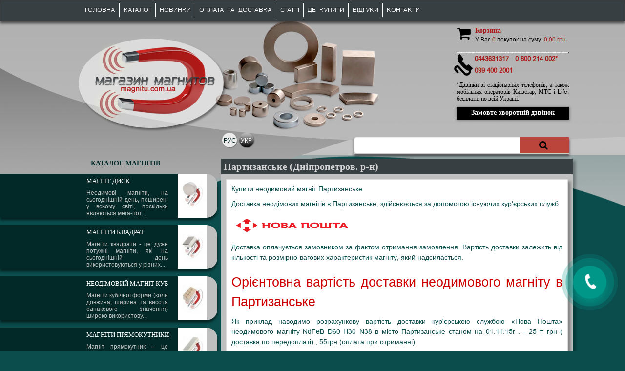

--- FILE ---
content_type: text/html; charset=utf-8
request_url: https://magnitu.com.ua/index.php?_route_=ua/partizanskye-(dn%D1%96propyetrov-r-n)-i638.html
body_size: 13520
content:
<!DOCTYPE html>
<!--[if IE]><![endif]-->
<!--[if IE 8 ]><html dir="ltr" lang="uk" class="ie8"><![endif]-->
<!--[if IE 9 ]><html dir="ltr" lang="uk" class="ie9"><![endif]-->
<!--[if (gt IE 9)|!(IE)]><!-->
<html dir="ltr" lang="uk">
<!--<![endif]-->
<head>
<meta charset="UTF-8" />
<meta name="viewport" content="width=device-width, initial-scale=1">
<title>Партизанське, куплю магніт, купити неодимові магніти в Партизанському, куплю магніти в Партизанському, купити диск Партизанське, неодимові магніти, купити шайбу магніт в Партизанському</title>
<base href="https://magnitu.com.ua/" />
<meta http-equiv="X-UA-Compatible" content="IE=edge">
<link href="https://magnitu.com.ua/image/catalog/logo.png" rel="icon" />

<link href="catalog/view/javascript/bootstrap/css/bootstrap_48.min.css" rel="stylesheet" media="screen" />
<link href="catalog/view/theme/neodim/stylesheet/stylesheet.css" rel="stylesheet">
<link href="catalog/view/javascript/font-awesome/css/font-awesome.min.css" type="text/css" rel="stylesheet"/>
<link href="//fonts.googleapis.com/css?family=Open+Sans:400,400i,300,700" rel="stylesheet" type="text/css" />
<link href="catalog/view/theme/neodim/stylesheet/font-stylesheet.css" rel="stylesheet" type="text/css" >
<link rel="stylesheet" href="catalog/view/theme/neodim/stylesheet/callback.css" type="text/css" />

<link href="catalog/view/theme/default/stylesheet/d_ajax_search/d_ajax_search.css" type="text/css" rel="stylesheet" media="screen" />


<script src="catalog/view/javascript/jquery.min.js"></script>

<script src="catalog/view/javascript/bootstrap/js/bootstrap.min.js" type="text/javascript"></script>

<script src="catalog/view/javascript/jcarousellite-master/script/jquery.easing-1.3.js"></script>
<script src="catalog/view/javascript/jcarousellite-master/script/jquery.mousewheel-3.1.12.js"></script>
<script src="catalog/view/javascript/jcarousellite-master/script/jquery.jcarousellite.js"></script>



<script src="catalog/view/javascript/script.js"></script>


<script  src="catalog/view/javascript/common.js" type="text/javascript"></script>
<script src="catalog/view/javascript/d_vue/vue.min.js" type="text/javascript"></script>
<script src="catalog/view/javascript/d_tinysort/tinysort.min.js" type="text/javascript"></script>
<script src="catalog/view/javascript/d_tinysort/jquery.tinysort.min.js" type="text/javascript"></script>



</head>
<body class="information-information">

<div class="container-fluid header">

  <nav id="menu" class="navbar">
    <div class="navbar-header"><span id="menu_item" class="top-menu visible-xs">Меню</span>
      <button type="button" class="btn btn-navbar navbar-toggle" data-toggle="collapse" data-target=".navbar-ex1-collapse"><i class="fa fa-bars"></i></button>
    </div>
    <div class="collapse navbar-collapse navbar-ex1-collapse">
   <div class="container menu">
      <ul class="nav navbar-nav">
                        <li>
                
        
            <a href="https://magnitu.com.ua/ua">Головна</a>
                   
        
        </li>
                                <li class="dropdown" >
            <span class="dropdown-toggle" data-toggle="dropdown">Каталог</span>
            <!--
                         <a href="https://magnitu.com.ua/ua/product/catalog.html" class="dropdown-toggle" data-toggle="dropdown">Каталог</a>
                        -->
         
          <div class="dropdown-menu">
            <div class="dropdown-inner">
                            <ul class="list-unstyled">
                                <li>
                                          <a href="https://magnitu.com.ua/ua/magnіt-disk-c20.html">Магніт диск</a>
                                  </li>
                                <li>
                                          <a href="https://magnitu.com.ua/ua/magnіti-pryamokutniki-c18.html">Магніти прямокутники</a>
                                  </li>
                                <li>
                                          <a href="https://magnitu.com.ua/ua/krіpilnі-magnіti-nyeodimovі-c67.html">Кріпильні магніти неодимові</a>
                                  </li>
                                <li>
                                          <a href="https://magnitu.com.ua/ua/magnіti-pokritі-zolotom-c73.html">Магніти покриті золотом.</a>
                                  </li>
                                <li>
                                          <a href="https://magnitu.com.ua/ua/magnіt-dlya-byeydzhіv-c75.html">Магніт для бейджів</a>
                                  </li>
                                <li>
                                          <a href="https://magnitu.com.ua/ua/magnіt-nyeokub-іgrashka-c74.html">Магніт неокуб іграшка</a>
                                  </li>
                              </ul>
                          </div>
                              <a href="https://magnitu.com.ua/ua/product/catalog.html" class="see-all">Переглянути всіКаталог</a> 
                        </div>    
        </li>
                                <li>
                
        
            <a href="https://magnitu.com.ua/ua/product/news.html">Новинки</a>
                   
        
        </li>
                                <li>
                
        
            <a href="https://magnitu.com.ua/ua/oplata-ta-dostavka-i6.html">Оплата та доставка</a>
                   
        
        </li>
                                <li class="dropdown" >
            <span class="dropdown-toggle" data-toggle="dropdown">Статті</span>
            <!--
                         <a href="https://magnitu.com.ua/ua/information/informations.html" class="dropdown-toggle" data-toggle="dropdown">Статті</a>
                        -->
         
          <div class="dropdown-menu">
            <div class="dropdown-inner">
                            <ul class="list-unstyled">
                                <li>
                                        <a href="https://magnitu.com.ua/ua/dostavka-sstorіnka-tovaru-i11.html">Доставка ссторінка товару</a>                 </li>
                                <li>
                                        <a href="https://magnitu.com.ua/ua/zgoda-z-rozsilkoyu-i947.html">Згода з розсилкою</a>                 </li>
                                <li>
                                        <a href="https://magnitu.com.ua/ua/kupiti-nyeodіmovі-magnіti-v-ukraїnі-i8.html">Купити неодімові магніти в Україні </a>                 </li>
                                <li>
                                        <a href="https://magnitu.com.ua/ua/opis-pro-magnіti-i7.html">Опис про магніти.</a>                 </li>
                                <li>
                                        <a href="https://magnitu.com.ua/ua/oplata-storіnka-tovaru-i12.html">Оплата сторінка товару</a>                 </li>
                                <li>
                                        <a href="https://magnitu.com.ua/ua/pravila-i13.html">Правила</a>                 </li>
                              </ul>
                          </div>
                              <a href="https://magnitu.com.ua/ua/information/informations.html" class="see-all">Переглянути всіСтатті</a> 
                        </div>    
        </li>
                                <li>
                
        
            <a href="https://magnitu.com.ua/ua/information/sitys.html">Де купити</a>
                   
        
        </li>
                                <li>
                
        
            <a href="https://magnitu.com.ua/ua/information/reviews.html">Відгуки</a>
                   
        
        </li>
                                <li>
                
        
            <a href="https://magnitu.com.ua/ua/information/contact.html">Контакти</a>
                   
        
        </li>
                      </ul>
   </div>
    </div>
  </nav>
 </div>
 <div class="container">
  <div class="row menu-easy hidden-lg hidden-md hidden-sm">
    <div id="top-links" class="nav center-block">
      <ul class="list-inline">
        <li class="dropdown">
      <a href="https://magnitu.com.ua/ua/account/account.html" title="Реєстрація / Вхід" class="dropdown-toggle" data-toggle="dropdown">
        <i class="fa fa-user"></i>
        <span class="caret"></span>
      </a>
          <ul class="dropdown-menu dropdown-menu-left">
                        <li><a href="https://magnitu.com.ua/ua/account/register.html">Реєстрація</a></li>
            <li><a href="https://magnitu.com.ua/ua/account/login.html">Вхід</a></li>
                      </ul>
        </li>
        <li>
      <a href="https://magnitu.com.ua/ua/checkout/simplecheckout.html" title="Кошик">
        <i class="fa fa-shopping-cart"></i>
      </a>
    </li>
        <li class="dropdown trubka">
    <a href="https://magnitu.com.ua/ua/account/account.html" title="Реєстрація / Вхід" class="dropdown-toggle" data-toggle="dropdown">
      <i class="fa fa-phone"></i>
      <span class="caret"></span>
    </a>
          <ul class="dropdown-menu dropdown-menu-right">
              <li>0 800 214 002*</li>
              <li role="presentation" class="divider"></li>
              <li></li>
          </ul>
    </li>
      </ul>
    </div>
  </div>
  <div class="row" itemscope itemtype="http://schema.org/Organization">
      <div class="col-sm-16 col-xs-28 col-lg-offset-4 col-sm-offset-4 col-xs-offset-8">
        <div id="logo">
                    <a href="http://magnitu.com.ua/ua" itemprop="url"><img src="https://magnitu.com.ua/image/catalog/logo.png" title="Магазин магнітів" alt="Магазин магнітів" class="img-responsive" itemprop="logo" /></a>
                    <meta itemprop="name" content="Магазин магнітів"/>
          <meta itemprop=url content="http://magnitu.com.ua/ua">
        </div>
      </div>
    <div class="top-right col-lg-16 col-md-20 col-sm-25 col-lg-offset-12 col-md-offset-8 col-sm-offset-3 hidden-xs">
      <div id="cart" class="btn-group btn-block">
  <div data-toggle="dropdown" data-loading-text="Завантажується..." class="btn btn-link btn-lg dropdown-toggle">
  <i class="fa fa-shopping-cart pull-left"></i> <p id="cart-total"><span class="h3">Корзина</span><br>У Вас <span>0</span> покупок на суму: <span>0,00 грн.</span></p></div>
  <ul class="dropdown-menu pull-right">
        <li>
      <p class="text-center">Ваш кошик порожній!</p>
    </li>
      </ul>
</div>	          <hr>
        <div>
    <div class="btn-group trubka" role="group">
          <ul class="telephones list-inline">
              <li itemprop=telephone>0443631317</li>
              <li role="presentation" class="divider"></li>		  
              <li itemprop=telephone>0 800 214 002*</li>
              <li role="presentation" class="divider"></li>
              <li itemprop=telephone></li>
			  <li role="presentation" class="divider"></li>
			  <li itemprop=telephone>099 400 2001</li>
          </ul>
    </div>
    <p class="tel_description">*Дзвінки зі стаціонарних телефонів, а також мобільних операторів Київстар, МТС і Life, бесплатні по всій Україні.</p>
    </div>
    <div class="contact-btn">Замовте зворотній дзвінок</div>

    </div>
  </div>
  <div class="row call-me  hidden-lg hidden-md hidden-sm">
      <div class="contact-btn">Замовте зворотній дзвінок</div>
  </div>


<header>

  <div class="container">
    <div class="row leng-search">
      <div class="col-sm-8  col-xs-15  col-md-offset-16 col-sm-offset-16">
<form action="https://magnitu.com.ua/index.php?route=common/language/language" method="post" enctype="multipart/form-data" id="language">
  <div class="btn-group">
    <ul class="language list-inline">
              		  <li>
	        <a href="ru">
		      РУС	        </a>
		  	    </li>
                	      <li class="select">
            УКР        	    </li>
      	</ul>
  </div>
  <input type="hidden" name="code" value="" />
  <input type="hidden" name="redirect" value="https://magnitu.com.ua/ua/partizanskye-(dnіpropyetrov-r-n)-i638.html" />
</form>
</div>
      <div class="col-sm-22 col-xs-33">    <style type="text/css">
        #d_ajax_search_results {
            width: 82%;
        }
    </style>
<div id="ajaxsearch">
    <div v-if="showModal">
    <transition name="modal">
      <div class="modal-mask">
         <div class="modal-wrapper">
        <div class="modal-dialog" role="document">
            <div class="modal-content">
                <div class="modal-header">
                    <div id="search-autocomplite">${ autocomplite }</div>
                    <div id="search_mobile" class="input-group">
                        <span @click="showModal = false" class="pull-left" data-dismiss="modal"><i class="fa fa-arrow-left"></i></span>
                        <input id="search_input" v-model="keyword" type="text" name="search" autofocus value="" placeholder="Search"
                               class="pull-left form-control input-lg">
                        <div class="pull-right">
                            <span @click="keyword=''"><i class="fa fa-close"></i></span>
                            <span><i class="fa fa-search"></i></span>
                        </div>
                    </div>
                </div>
                    <div class="modal-body">
                        <d_results
                        v-bind:state="state" 
                        v-bind:response="response" 
                        v-bind:count="count" 
                        v-bind:selectedresult="selectedresult"
                        v-bind:up_down_class="up_down_class">
                        </d_results>
                     <div id="help"> ${ search_phase }</div>
                    </div>
                </div>
            </div>
            </div>
        </div>
    </transition>
  </div>

    <div id="search" class="input-group">
      <input v-model="keyword" type="text" @click = "mobilefunction" name="search" value="" placeholder="" class="form-control input-lg" />
      <div id="search-autocomplite" type="text" name="autocomplite" value="" placeholder="">${ autocomplite }</div>
      <span class="input-group-btn">
        <button type="button" class="btn btn-default btn-lg"><i class="fa fa-search"></i></button>
      </span>
    </div>
    <div v-if="!state.mobile">
        <d_results
            v-bind:state="state" 
            v-bind:response="response" 
            v-bind:count="count" 
            v-bind:selectedresult="selectedresult"
            v-bind:up_down_class="up_down_class">
        </d_results>
    </div>    
    </div>
<script src="https://cdn.jsdelivr.net/npm/axios@0.12.0/dist/axios.min.js"></script>
<script src="https://cdn.jsdelivr.net/npm/lodash@4.13.1/lodash.min.js"></script>

<script>


Vue.component('d_results', {
  delimiters: ['${', '}'],
    data: function (){
        return{
            results_for: 'Показ результатів для'
        }
  },
  props: ['state','response','count','selectedresult','up_down_class'],
  template: `
    <div id="d_ajax_search_results"  v-if="response != ''">
        <div id="d_ajax_search_results_body">
        <div class='empty-results' v-if="response == 'noresults'">
        <a v-if="response.length > 0" class="row col-sm-12" href="#"><span class="no-results"><i class="fa fa-exclamation-circle"></i> немає результату</span></a>
                </div>
        <div class="isset-results" v-if="response != 'noresults'">
            <div v-if="state.suggestion == 1 && response.length > 0 && response[0].saggestion != ''" class="saggestion"> \${ results_for } <span class="saggestion-result">\${ response[0].saggestion } </span></div>
                <div  id="result_block" class="result_block" v-for="(result, index) in response">
                
                                <p v-if="state.block_result == 1 && index > 1 && response[index].where_find != response[index - 1].where_find || state.block_result == 1 && index == 0" class="pull-right block-text text-left">\${ result.where_find } </p>

                <a  v-if="count > index" @click="write_to_database(result)" class="result-link sort-item row col-sm-12" :class='{"active-item": selectedresult === index}' :item_data="result.item_data" :data-sort-order="result.weight" :href="result.href">
                    <div class="col pull-left col-sm-2 va-center text-center"><img :src="result.image" /></div>
                    <div class="col name col-sm-27 col-xs-25 va-center text-left"><span class="forkeydon">\${ result.name }</span>
                    <br><span v-if="state.where_search == 1" class="where-find">in \${ result.where_find} \${ result.find_by}</span></div>
                    <div v-if="state.price == 1" class="col price col-sm-12 va-center text-center"><span class="">\${ result.price }</span></div>
                </a>
                </div>
            </div>
        </div>
       <a v-on:click="this.$parent.showMoreResults" v-if="response.length != '' && response != 'noresults' && state.all_result_status == 1 && response.length > state.all_result_count" class="all_results">All results <i v-bind:class="up_down_class" ></i></a>
    </div>

  `
});

var ajaxsearch = new Vue({
      delimiters: ['${', '}'],
      el: '#ajaxsearch',
      data: {
        block: 0,
        selectedresult: 0,
        up_down_class: 'fa fa-caret-down',
        count: '',
        state: '',
        autocomplite: '',
        keyword: '',
        response: [],
        hidden_val: 'hidden',
        no_results: 'hidden',
        search_phase: 'Введіть фазу пошуку вище ...',
        showModal: false,
      },

      watch: {
        keyword: function (newQuestion, oldQuestion) {
          this.answer = 'Please enter keyword'
          if(this.keyword.length >= this.state.max_symbols){
            this.debouncedGetAutocoplite();
            this.debouncedGetAnswer();
          }else{
              vm.response='';
          }
        }
      },
      created: function () {
        this.debouncedGetAnswer = _.debounce(this.getResults, 700);
        this.debouncedGetAutocoplite = _.debounce(this.getAutocomplite, 200);
        var vm = this
        
        axios.post('index.php?route=extension/module/d_ajax_search/getState', {
          })
            .then(function (res_state) {
                vm.state = res_state.data;
                if(vm.state.all_result_status>0){
                    vm.count = res_state.data.all_result_count;
                }else{
                    vm.count = res_state.data.max_results;
                }
            })
            .catch(function (error) {
              console.log('Sorry, something wrong. ' + error);
            })
      },
      mounted(){
        document.addEventListener("keyup", this.keyBoardNavigation);
      },

      methods: {
        getAutocomplite: function(){
            var vm = this
          axios.post('index.php?route=extension/module/d_ajax_search/getAutocomplite&keyword='+this.keyword, {
          })
            .then(function (autocomplite) {
                if(autocomplite.data.length > 0){
                    vm.autocomplite = autocomplite.data;
                }else{
                    vm.autocomplite = '';
                }
            })
            .catch(function (error) {
              vm.answer = 'Sorry, something wrong. ' + error
            })
        },
        getResults: function () {
          var vm = this
          axios.post('index.php?route=extension/module/d_ajax_search/searchresults&keyword='+this.keyword, {
          })
            .then(function (response) {
                vm.response = response.data;
                vm.search_phase = '';
                console.log(vm.response)
                if(response.data.length > 0){
                    vm.hidden_val = '';
                }else{
                    vm.no_results = '';
                }
            })
            .catch(function (error) {
              vm.keyword = 'Sorry, something wrong. ' + error
            })
        },
        write_to_database: function(val) {
            var vm = this
            var json={};
            json.type=val.item_data.split('=')[0].split('_')[0];
            json.type_id=val.item_data.split('=')[1];
            json.search=val.keyword;
            json.select=val.name;
            
            axios.post('index.php?route=extension/module/d_ajax_search/write_to_base', {
                data:json,
            })
            .then(function (response) {
                
            })
            .catch(function (error) {
              //vm.answer = 'Sorry, something wrong. ' + error
              //vm.hidden_val = 'hidden';
            })
	    },
        showMoreResults: function(){
            var vm = this;
            if(!vm.block){
                vm.count = vm.state.max_results;
                vm.block=1;
                vm.up_down_class= 'fa fa-caret-up';
            }else if(vm.block==1){
                vm.count = vm.state.all_result_count ;
                vm.block=0;
                vm.up_down_class= 'fa fa-caret-down';
            }
        },
        keyBoardNavigation () {
            var vm = this
            if (event.keyCode == 38 && vm.selectedresult > 0) {
            vm.selectedresult--
            } else if (event.keyCode == 40 && vm.selectedresult < (vm.count-1)) {
            vm.selectedresult++
            }else if(event.keyCode == 39){
                vm.keyword = vm.autocomplite;
                this.getResults();
            }
        },

        mobilefunction(){
            vm=this;
            if(vm.state.mobile){
                vm.showModal = !vm.showModal;
            }
        }

      }
})

</script>      </div>
    </div>
  </div>
</header>
</div><div class="container-fluid">
    <div class="row content" data-columns="48">
        <div id="column-left"  class="col-lg-17 col-sm-17 col-xs-10">
    <div class="row">
    <div class="col-lg-20 col-sm-23 col-md-offset-20 col-sm-offset-8  hidden-xs">
        <div class="h3_like">Каталог магнітів</div>
    </div>
</div>
<div class="list-group" itemscope itemtype="http://schema.org/ItemList">
            <div  itemprop="itemListElement" itemscope="" itemtype="http://schema.org/ListItem">
    <a href="https://magnitu.com.ua/ua/magnіt-disk-c20.html" class="list-group-item" itemprop="url">
        <div class="row">
            <div class="col-lg-20 col-sm-30 col-sm-offset-8  col-md-offset-20 hidden-xs">
                <div class="title_h4" itemprop="name">Магніт диск</div>
                <div class="description">
                    <p>Неодимові магніти, на сьогоднішній день, поширені у всьому світі, поскільки являються мега-пот... 
                </div>
                <meta itemprop="position" content="1">
            </div>
            <div class="image image col-md-8 col-sm-10">
                <img src="https://magnitu.com.ua/image/cache/catalog/Katalog/katalog/888881-152x222.jpg" alt="Магніт диск" title="Магніт диск" class="img-responsive pull-right" />
            </div>
        </div>
    </a>
    </div>
                <div  itemprop="itemListElement" itemscope="" itemtype="http://schema.org/ListItem">
    <a href="https://magnitu.com.ua/ua/magnіti-kvadrat-c77.html" class="list-group-item" itemprop="url">
        <div class="row">
            <div class="col-lg-20 col-sm-30 col-sm-offset-8  col-md-offset-20 hidden-xs">
                <div class="title_h4" itemprop="name">Магніти квадрат</div>
                <div class="description">
                    <p>Магніти квадрати - це дуже потужні магніти, які на сьогоднішній день використовуються у різних... 
                </div>
                <meta itemprop="position" content="2">
            </div>
            <div class="image image col-md-8 col-sm-10">
                <img src="https://magnitu.com.ua/image/cache/catalog/Katalog/katalog/88810-152x222.jpg" alt="Магніти квадрат" title="Магніти квадрат" class="img-responsive pull-right" />
            </div>
        </div>
    </a>
    </div>
                <div  itemprop="itemListElement" itemscope="" itemtype="http://schema.org/ListItem">
    <a href="https://magnitu.com.ua/ua/nyeodіmoviy-magnіt-kub-c65.html" class="list-group-item" itemprop="url">
        <div class="row">
            <div class="col-lg-20 col-sm-30 col-sm-offset-8  col-md-offset-20 hidden-xs">
                <div class="title_h4" itemprop="name">Неодімовий магніт  куб</div>
                <div class="description">
                    <p>Магніти кубічної форми (коли довжина, ширина та висота однакового значення) широко використову... 
                </div>
                <meta itemprop="position" content="3">
            </div>
            <div class="image image col-md-8 col-sm-10">
                <img src="https://magnitu.com.ua/image/cache/catalog/Katalog/katalog/88886-152x222.jpg" alt="Неодімовий магніт  куб" title="Неодімовий магніт  куб" class="img-responsive pull-right" />
            </div>
        </div>
    </a>
    </div>
                <div  itemprop="itemListElement" itemscope="" itemtype="http://schema.org/ListItem">
    <a href="https://magnitu.com.ua/ua/magnіti-pryamokutniki-c18.html" class="list-group-item" itemprop="url">
        <div class="row">
            <div class="col-lg-20 col-sm-30 col-sm-offset-8  col-md-offset-20 hidden-xs">
                <div class="title_h4" itemprop="name">Магніти прямокутники</div>
                <div class="description">
                    <p>Магніт прямокутник – це один з видів неодимових магнітів. Він отримав досить широке застосуван... 
                </div>
                <meta itemprop="position" content="4">
            </div>
            <div class="image image col-md-8 col-sm-10">
                <img src="https://magnitu.com.ua/image/cache/catalog/Katalog/katalog/88889-152x222.jpg" alt="Магніти прямокутники" title="Магніти прямокутники" class="img-responsive pull-right" />
            </div>
        </div>
    </a>
    </div>
                <div  itemprop="itemListElement" itemscope="" itemtype="http://schema.org/ListItem">
    <a href="https://magnitu.com.ua/ua/magnіt-strizhyen-c72.html" class="list-group-item" itemprop="url">
        <div class="row">
            <div class="col-lg-20 col-sm-30 col-sm-offset-8  col-md-offset-20 hidden-xs">
                <div class="title_h4" itemprop="name">Магніт стрижень</div>
                <div class="description">
                    <p>Неодимовий магнітний стержень – це найголовніша складова більшості всіх відомих сепараторів. З... 
                </div>
                <meta itemprop="position" content="5">
            </div>
            <div class="image image col-md-8 col-sm-10">
                <img src="https://magnitu.com.ua/image/cache/catalog/Katalog/katalog/88813-152x222.jpg" alt="Магніт стрижень" title="Магніт стрижень" class="img-responsive pull-right" />
            </div>
        </div>
    </a>
    </div>
                <div  itemprop="itemListElement" itemscope="" itemtype="http://schema.org/ListItem">
    <a href="https://magnitu.com.ua/ua/magnіti-kіltsya-c76.html" class="list-group-item" itemprop="url">
        <div class="row">
            <div class="col-lg-20 col-sm-30 col-sm-offset-8  col-md-offset-20 hidden-xs">
                <div class="title_h4" itemprop="name">Магніти кільця</div>
                <div class="description">
                    <p>Неодимові магнітні кільця – це особливий вид магнітів, які виготовляються в основному з неодим... 
                </div>
                <meta itemprop="position" content="6">
            </div>
            <div class="image image col-md-8 col-sm-10">
                <img src="https://magnitu.com.ua/image/cache/catalog/Katalog/katalog/88888-152x222.jpg" alt="Магніти кільця" title="Магніти кільця" class="img-responsive pull-right" />
            </div>
        </div>
    </a>
    </div>
                <div  itemprop="itemListElement" itemscope="" itemtype="http://schema.org/ListItem">
    <a href="https://magnitu.com.ua/ua/krіpilnі-magnіti-nyeodimovі-c67.html" class="list-group-item" itemprop="url">
        <div class="row">
            <div class="col-lg-20 col-sm-30 col-sm-offset-8  col-md-offset-20 hidden-xs">
                <div class="title_h4" itemprop="name">Кріпильні магніти неодимові</div>
                <div class="description">
                    <p>Неодимові магніти – найпопулярніші магніти у всьому світі, завдяки своєму сплаву і надзвичайни... 
                </div>
                <meta itemprop="position" content="7">
            </div>
            <div class="image image col-md-8 col-sm-10">
                <img src="https://magnitu.com.ua/image/cache/catalog/Katalog/katalog/888888-152x222.jpg" alt="Кріпильні магніти неодимові" title="Кріпильні магніти неодимові" class="img-responsive pull-right" />
            </div>
        </div>
    </a>
    </div>
                <div  itemprop="itemListElement" itemscope="" itemtype="http://schema.org/ListItem">
    <a href="https://magnitu.com.ua/ua/magnіti-pokritі-zolotom-c73.html" class="list-group-item" itemprop="url">
        <div class="row">
            <div class="col-lg-20 col-sm-30 col-sm-offset-8  col-md-offset-20 hidden-xs">
                <div class="title_h4" itemprop="name">Магніти покриті золотом.</div>
                <div class="description">
                    <p>В наш час практично не залишилося людей, які б не знали, що таке неодимовий магніт і де він ви... 
                </div>
                <meta itemprop="position" content="8">
            </div>
            <div class="image image col-md-8 col-sm-10">
                <img src="https://magnitu.com.ua/image/cache/catalog/Katalog/katalog/88812-152x222.jpg" alt="Магніти покриті золотом." title="Магніти покриті золотом." class="img-responsive pull-right" />
            </div>
        </div>
    </a>
    </div>
                <div  itemprop="itemListElement" itemscope="" itemtype="http://schema.org/ListItem">
    <a href="https://magnitu.com.ua/ua/magnіt-samoklyeyka-c71.html" class="list-group-item" itemprop="url">
        <div class="row">
            <div class="col-lg-20 col-sm-30 col-sm-offset-8  col-md-offset-20 hidden-xs">
                <div class="title_h4" itemprop="name">Магніт самоклейка.</div>
                <div class="description">
                    <p>Неодимовий магніт самоклейка – це самий зручний і легкий у використанні магніт, який може вико... 
                </div>
                <meta itemprop="position" content="9">
            </div>
            <div class="image image col-md-8 col-sm-10">
                <img src="https://magnitu.com.ua/image/cache/catalog/Katalog/katalog/888882-152x222.jpg" alt="Магніт самоклейка." title="Магніт самоклейка." class="img-responsive pull-right" />
            </div>
        </div>
    </a>
    </div>
                <div  itemprop="itemListElement" itemscope="" itemtype="http://schema.org/ListItem">
    <a href="https://magnitu.com.ua/ua/magnіti-dlya-sumok-c66.html" class="list-group-item" itemprop="url">
        <div class="row">
            <div class="col-lg-20 col-sm-30 col-sm-offset-8  col-md-offset-20 hidden-xs">
                <div class="title_h4" itemprop="name">Магніти для сумок</div>
                <div class="description">
                    <p>Магніти для сумок – це пристрої, які були виготовлені з неодимового сплаву, заліза та бора. Зв... 
                </div>
                <meta itemprop="position" content="10">
            </div>
            <div class="image image col-md-8 col-sm-10">
                <img src="https://magnitu.com.ua/image/cache/catalog/Katalog/katalog/88811-152x222.jpg" alt="Магніти для сумок" title="Магніти для сумок" class="img-responsive pull-right" />
            </div>
        </div>
    </a>
    </div>
                <div  itemprop="itemListElement" itemscope="" itemtype="http://schema.org/ListItem">
    <a href="https://magnitu.com.ua/ua/magnіt-dlya-byeydzhіv-c75.html" class="list-group-item" itemprop="url">
        <div class="row">
            <div class="col-lg-20 col-sm-30 col-sm-offset-8  col-md-offset-20 hidden-xs">
                <div class="title_h4" itemprop="name">Магніт для бейджів</div>
                <div class="description">
                    <p>Неодимовий магніт для бейджів став незамінним засобом для ідентифікації співробітників всіх ве... 
                </div>
                <meta itemprop="position" content="11">
            </div>
            <div class="image image col-md-8 col-sm-10">
                <img src="https://magnitu.com.ua/image/cache/catalog/Katalog/katalog/888883-152x222.jpg" alt="Магніт для бейджів" title="Магніт для бейджів" class="img-responsive pull-right" />
            </div>
        </div>
    </a>
    </div>
                <div  itemprop="itemListElement" itemscope="" itemtype="http://schema.org/ListItem">
    <a href="https://magnitu.com.ua/ua/magnіti-utrimuvachі-c69.html" class="list-group-item" itemprop="url">
        <div class="row">
            <div class="col-lg-20 col-sm-30 col-sm-offset-8  col-md-offset-20 hidden-xs">
                <div class="title_h4" itemprop="name">Магніти утримувачі</div>
                <div class="description">
                    <p>На сьогоднішній день практично всі магнітні кріплення виготовляються виключно на основі неодим... 
                </div>
                <meta itemprop="position" content="12">
            </div>
            <div class="image image col-md-8 col-sm-10">
                <img src="https://magnitu.com.ua/image/cache/catalog/Katalog/katalog/888884-152x222.jpg" alt="Магніти утримувачі" title="Магніти утримувачі" class="img-responsive pull-right" />
            </div>
        </div>
    </a>
    </div>
                <div  itemprop="itemListElement" itemscope="" itemtype="http://schema.org/ListItem">
    <a href="https://magnitu.com.ua/ua/poshukovі-magnіti-c70.html" class="list-group-item" itemprop="url">
        <div class="row">
            <div class="col-lg-20 col-sm-30 col-sm-offset-8  col-md-offset-20 hidden-xs">
                <div class="title_h4" itemprop="name">Пошукові магніти</div>
                <div class="description">
                    <p>Неодимовий магніт пошуковий – це не самий популярний підвид магнітів і сплаву неодима, заліза ... 
                </div>
                <meta itemprop="position" content="13">
            </div>
            <div class="image image col-md-8 col-sm-10">
                <img src="https://magnitu.com.ua/image/cache/catalog/Katalog/katalog/88885-152x222.jpg" alt="Пошукові магніти" title="Пошукові магніти" class="img-responsive pull-right" />
            </div>
        </div>
    </a>
    </div>
                <div  itemprop="itemListElement" itemscope="" itemtype="http://schema.org/ListItem">
    <a href="https://magnitu.com.ua/ua/magnіt-nyeokub-іgrashka-c74.html" class="list-group-item" itemprop="url">
        <div class="row">
            <div class="col-lg-20 col-sm-30 col-sm-offset-8  col-md-offset-20 hidden-xs">
                <div class="title_h4" itemprop="name">Магніт неокуб іграшка</div>
                <div class="description">
                    <p>В наш час однією з найпопулярніших іграшок, для дорослих і дітей є неодимовий магніт неокуб іг... 
                </div>
                <meta itemprop="position" content="14">
            </div>
            <div class="image image col-md-8 col-sm-10">
                <img src="https://magnitu.com.ua/image/cache/catalog/Katalog/katalog/88887-152x222.jpg" alt="Магніт неокуб іграшка" title="Магніт неокуб іграшка" class="img-responsive pull-right" />
            </div>
        </div>
    </a>
    </div>
                <div  itemprop="itemListElement" itemscope="" itemtype="http://schema.org/ListItem">
    <a href="https://magnitu.com.ua/ua/dіamyetralno-namagnіchyenі-c79.html" class="list-group-item" itemprop="url">
        <div class="row">
            <div class="col-lg-20 col-sm-30 col-sm-offset-8  col-md-offset-20 hidden-xs">
                <div class="title_h4" itemprop="name">Діаметрально намагнічені</div>
                <div class="description">
                    <p><br></p> 
                </div>
                <meta itemprop="position" content="15">
            </div>
            <div class="image image col-md-8 col-sm-10">
                <img src="https://magnitu.com.ua/image/cache/catalog/DIAMETRALNI-152x222.jpg" alt="Діаметрально намагнічені" title="Діаметрально намагнічені" class="img-responsive pull-right" />
            </div>
        </div>
    </a>
    </div>
                <div  itemprop="itemListElement" itemscope="" itemtype="http://schema.org/ListItem">
    <a href="https://magnitu.com.ua/ua/magnіt-kulya-c80.html" class="list-group-item" itemprop="url">
        <div class="row">
            <div class="col-lg-20 col-sm-30 col-sm-offset-8  col-md-offset-20 hidden-xs">
                <div class="title_h4" itemprop="name">Магніт куля</div>
                <div class="description">
                    <p><br></p> 
                </div>
                <meta itemprop="position" content="16">
            </div>
            <div class="image image col-md-8 col-sm-10">
                <img src="https://magnitu.com.ua/image/cache/catalog/SZAR-152x222.jpg" alt="Магніт куля" title="Магніт куля" class="img-responsive pull-right" />
            </div>
        </div>
    </a>
    </div>
                <div  itemprop="itemListElement" itemscope="" itemtype="http://schema.org/ListItem">
    <a href="https://magnitu.com.ua/ua/fyeritovі-magnіti-c81.html" class="list-group-item" itemprop="url">
        <div class="row">
            <div class="col-lg-20 col-sm-30 col-sm-offset-8  col-md-offset-20 hidden-xs">
                <div class="title_h4" itemprop="name">Феритові магніти</div>
                <div class="description">
                    <p><br></p> 
                </div>
                <meta itemprop="position" content="17">
            </div>
            <div class="image image col-md-8 col-sm-10">
                <img src="https://magnitu.com.ua/image/cache/catalog/FERIT-152x222.jpg" alt="Феритові магніти" title="Феритові магніти" class="img-responsive pull-right" />
            </div>
        </div>
    </a>
    </div>
        </div>  </div>
                                <div id="content" class="products-content col-lg-27 col-sm-27 col-xs-37" itemscope itemtype="http://schema.org/Article">            <div class="cat-header" itemprop="headline"><h1>Партизанське (Дніпропетров. р-н)</h1></div>
            <article class="info-description" itemprop="articleBody">
                <p>Купити неодимовий магніт Партизанське</p><p>Доставка неодімових магнітів в Партизанське, здійснюється за допомогою існуючих кур'єрських служб</p><p><img src="http://magnitu.com.ua/image/catalog/1.png" style="width: 247.2px; height: 48px;"></p><div><span style="line-height: 1.5;">Доставка
 оплачується замовником за фактом отримання замовлення. Вартість 
доставки залежить від кількості та розмірно-вагових характеристик 
магніту, який надсилається.</span><br><h2 style=""><span style="line-height: 1.5;"><span style="color: rgb(206, 0, 0);">Орієнтовна вартість доставки неодимового магніту в Партизанське</span></span></h2></div><div style="line-height: 1.5;">Як


 приклад наводимо розрахункову вартість доставки кур'єрською службою 
«Нова Пошта» неодимового магніту NdFeB D60 H30 N38 в місто Партизанське станом 
на 01.11.15г . - 25 = грн ( доставка по передоплаті) , 55грн 
(оплата при отриманні).</div><div style="line-height: 1.5;"><br></div><div style="line-height: 1.5;">Всі
 надіслані неодимові магніти застраховані і вартість страховки включена в
 ціну доставки. Так що за збереження замовлення Ви можете бути абсолютно
 спокійні . Кур'єрська служба несе повну матеріальну відповідальність за
 пошкодження або втрату вантажу.</div><div style="line-height: 1.5;"><br></div><div style="line-height: 1.5;">Звертаємо
 Вашу увагу, що за несвоєчасне отримання замовлення, кур'єрська служба 
нараховує пеню . Щоб уникнути зайвих витрат забирайте товар вчасно! 
Зазвичай , замовлення доставляють на наступний день після його 
відправлення .</div><div style="line-height: 1.5;"><br></div><div style="line-height: 1.5;">Щоб
 дізнатися стан замовлення , Ви завжди можете зателефонувати в офіс 
кур'єрської служби , повідомивши диспетчеру номер декларації або 
перевірити на сайті.</div><div style="line-height: 1.5;"><br></div><div style="line-height: 1.5;">При отриманні товару , ОБОВ'ЯЗКОВО перевірте цілісність упаковки на місці - в представництві кур'єрської служби у Партизанському<span style="line-height: 1.5;">.
 При наявності пошкоджень упаковки , або її деформування , що може 
говорити про порушення правил транспортування , вимагайте від 
працівників філії кур'єрської служби складання акта та документування 
цього факту!</span></div><div style="line-height: 1.5;"><br></div><div style="line-height: 1.5;">Наличие магнитов на складе. Можно проверить по телефонам.</div><div style="line-height: 1.5;"><br></div><div style="line-height: 1.5;"><p style="line-height: 1.5;">+380934002001<br></p><p style="line-height: 1.5;">+380984002001</p><p style="line-height: 1.5;">+380994002001</p></div>                <meta itemprop="datePublished" content="2014-05-18 15:01:29"/>
                <meta itemprop="dateModified" content="2014-05-18 15:01:29"/>
            </article>

<meta itemprop="author" content="Магазин магнітів"/>
            <div itemprop="publisher" itemscope itemtype="https://schema.org/Organization">
                <div itemprop="logo" itemscope itemtype="https://schema.org/ImageObject">
                    <meta itemprop="url" content="https://magnitu.com.ua/image/catalog/logo.png">
                </div>
                
                <meta itemprop="name" content="magnitu.com.ua">
            </div>
            <div itemprop="image" itemscope itemtype="https://schema.org/ImageObject">
                  <meta itemprop="image" content="https://magnitu.com.ua/image/catalog/logo.png">
                    <meta itemprop="url" content="https://magnitu.com.ua/image/catalog/logo.png">
                    <meta itemprop="width" content="303">
                    <meta itemprop="height" content="196">
            </div>
<meta itemscope itemprop=mainEntityOfPage itemType="https://schema.org/Blog" content="https://magnitu.com.ua"/>

         
                                <div class="contact">
                    <form action="http://magnitu.com.ua/ua/partizanskye-(dnіpropyetrov-r-n)-i638.html" method="post" enctype="multipart/form-data" class="form-horizontal">
                        <fieldset>
                            <h3>Контакти</h3>
                            <div class="form-group required">
                                <label class="col-sm-14 control-label" for="input-name">Ваше ім`я</label>
                                <div class="col-sm-34">
                                    <input type="text" name="name" value="" id="input-name" class="form-control" />
                                                                    </div>
                            </div>
                            <div class="form-group required">
                                <label class="col-sm-14 control-label" for="input-email">E-Mail</label>
                                <div class="col-sm-34">
                                    <input type="text" name="email" value="" id="input-email" class="form-control" />
                                                                    </div>
                            </div>
                            <div class="form-group required">
                                <label class="col-sm-14 control-label" for="input-enquiry">Запит</label>
                                <div class="col-sm-34">
                                    <textarea name="enquiry" rows="10" id="input-enquiry" class="form-control"></textarea>
                                                                    </div>
                            </div>
                                                        <div class="form-group">
                                <div class="col-sm-offset-11 col-sm-37">
                                    <div class="g-recaptcha" data-sitekey="6LffPeUUAAAAAI1q3PGD1R1UmQrLiIgoWIF9Czyl"></div>
                                                                    </div>
                            </div>
                                                    </fieldset>
                        <div class="buttons">
                            <div class="pull-right">
                                <input class="btn btn-primary" type="submit" value="Підтвердити" />
                            </div>
                        </div>
                    </form>
                </div>    
                                </div>    
            </div>
    </div>
    <footer>
    <div class="container">
        <div class="row">
            <div class="col-sm-9 col-lg-offset-0 col-md-offset-4 category">
                <div class="row">
                    <div class="h3_like">Каталог</div>
                    
                    
                    <div class="col-sm-48">
                        <ul>
                                                              <li><a href="http://magnitu.com.ua/ua/magnіt-disk-c20.html">Магніт диск</a></li>
                                                                                              <li><a href="http://magnitu.com.ua/ua/magnіti-pryamokutniki-c18.html">Магніти прямокутники</a></li>
                                                                                              <li><a href="http://magnitu.com.ua/ua/krіpilnі-magnіti-nyeodimovі-c67.html">Кріпильні магніти неодимові</a></li>
                                                                                              <li><a href="http://magnitu.com.ua/ua/magnіti-pokritі-zolotom-c73.html">Магніти покриті золотом.</a></li>
                                                                                              <li><a href="http://magnitu.com.ua/ua/magnіt-dlya-byeydzhіv-c75.html">Магніт для бейджів</a></li>
                                                                                              <li><a href="http://magnitu.com.ua/ua/magnіt-nyeokub-іgrashka-c74.html">Магніт неокуб іграшка</a></li>
                                                                                    </ul>
                    </div>
                </div>
            </div>
            <div class="col-sm-9">
                <div class="h3_like">Статті</div>
                <ul class="no-list">
                    						
                        						     								<li><a rel="nofollow" target="_blank"  href="http://magnitu.com.ua/ua/polіtika-konfіdyentsіynostі-i945.html">Політика конфіденційності</a></li>
							                         						
                    						
                        						     								<li><a rel="nofollow" target="_blank"  href="http://magnitu.com.ua/ua/pravila-koristuvannya-syervіsom-i946.html">Правила користування сервісом</a></li>
							                         						
                    						
                        						     								<li><a rel="nofollow" target="_blank"  href="http://magnitu.com.ua/ua/zgoda-z-rozsilkoyu-i947.html">Згода з розсилкою</a></li>
							                         						
                    						
                        						     								<li><a href="http://magnitu.com.ua/ua/pro-magazin-i4.html">Про магазин</a></li>
							                         						
                    						
                        						     								<li><a href="http://magnitu.com.ua/ua/dlya-dilyerіv-ta-optovikіv-i5.html">Для дилерів та оптовиків</a></li>
							                         						
                        

                </ul>
            </div>			
            <div class="col-sm-9">
                <div class="h3_like">Контакти</div>
                <ul class="no-list">
                                        <li><span class="spnContact_title">тел </span><a href="tel:+380443631317" title="Подзвонити на тел : +380443631317" class="contact_tel">0443631317</a></li>
                    
                </ul>
            </div>			
                    <div class="col-sm-9">
                          <div class="h3_like">Магазин</div>
                          <ul class="no-list">
<li><span class="spnContact_title">Телефон</span><a href="tel:0443631317" title="Телефон" class="contact_tel">0443631317</a></li>
                  <li><span class="spnContact_title">Факс</span></li>
                  
                    <li><span class="spnContact_title">Email</span><a href="mailto:admin@magnitu.com.ua" rel="nofollow" title='Написати листа' class="contact_tel">admin@magnitu.com.ua</a></li>
                                        <li><span class="spnContact_open">Пн -Суб. : 09:00 - 18:00</span></li>
                                        <li><span class="spnContact_open"> Неділя вихідний</span></li>
                                        
                   
                              
                          </ul>
                    </div>
                    </div>
        <ul>
            
            <li style="list-style-type:none;display:inline;">
                <!--LiveInternet counter--><script type="text/javascript"><!--
                document.write("<a href='//www.liveinternet.ru/click' " +
                                    "target=_blank><img src='//counter.yadro.ru/hit?t14.5;r" +
                                    escape(document.referrer) + ((typeof (screen) == "undefined")?"":
                                    ";s" + screen.width + "*" + screen.height + "*" + (screen.colorDepth?
                                            screen.colorDepth:screen.pixelDepth)) + ";u" + escape(document.URL) +
                                    ";" + Math.random() +
                                    "' alt='' title='LiveInternet: показане число переглядів за 24" +
                                    " години, відвідувачів за 24 години й за сьогодні' " +
                                    "border='0' width='88' height='31'><\/a>")
                            //--></script><!--/LiveInternet-->                
            </li>        
        </ul>
        <p class="text-center">&copy; 2026 | всі права захищені</p>
    </div>
</footer>


<!-- Google Code for Remarketing Tag -->  
<script type="text/javascript">
            /* <![CDATA[ */
            var google_conversion_id = 935724694;
            var google_custom_params = window.google_tag_params;
            var google_remarketing_only = true;
            /* ]]> */
</script>

<script type="text/javascript" src="catalog/view/javascript/callback.js"></script>
<script type="text/javascript" src="catalog/view/javascript/jquery.simplemodal.js"></script>

<script type="text/javascript" src="//www.googleadservices.com/pagead/conversion.js">
</script>
<noscript>
<div style="display:inline;">
    <img height="1" width="1" style="border-style:none;" alt="" src="//googleads.g.doubleclick.net/pagead/viewthroughconversion/935724694/?value=0&amp;guid=ON&amp;script=0"/>
</div>
</noscript>
<!-- Start Alexa Certify Javascript -->
<script type="text/javascript">
            _atrk_opts = { atrk_acct:"vzwmm1akKd60bm", domain:"magnitu.com.ua", dynamic: true};
            (function() { var as = document.createElement('script'); as.type = 'text/javascript'; as.async = true; as.src = "https://d31qbv1cthcecs.cloudfront.net/atrk.js"; var s = document.getElementsByTagName('script')[0]; s.parentNode.insertBefore(as, s); })();</script>
<noscript><img src="https://d5nxst8fruw4z.cloudfront.net/atrk.gif?account=vzwmm1akKd60bm" style="display:none" height="1" width="1" alt="" /></noscript>
<!-- End Alexa Certify Javascript -->

<script>
            (function(i, s, o, g, r, a, m){i['GoogleAnalyticsObject']=r;i[r]=i[r]||function(){
  (i[r].q=i[r].q||[]).push(arguments)}, i[r].l = 1 * new Date(); a = s.createElement(o),
                    m = s.getElementsByTagName(o)[0]; a.async = 1; a.src = g; m.parentNode.insertBefore(a, m)
            })(window, document, 'script', '//www.google-analytics.com/analytics.js', 'ga');
            ga('create', 'UA-64704094-1', 'auto');
            ga('require', 'displayfeatures');
            ga('send', 'pageview');
            setTimeout("ga('send', 'event', '15 seconds', 'read')", 15000);</script> 




<!-- BEGIN JIVOSITE CODE {literal} -->
<script type='text/javascript'>
            (function(){ var widget_id = '4wQAazclfd'; var d = document; var w = window; function l(){
            var s = document.createElement('script'); s.type = 'text/javascript'; s.async = true; s.src = '//code.jivosite.com/script/widget/' + widget_id; var ss = document.getElementsByTagName('script')[0]; ss.parentNode.insertBefore(s, ss); }if (d.readyState == 'complete'){l(); } else{if (w.attachEvent){w.attachEvent('onload', l); } else{w.addEventListener('load', l, false); }}})();</script>
<!-- {/literal} END JIVOSITE CODE -->

<script src="catalog/view/javascript/one_click.js"></script>

<style>
.popup_phone {
	border: solid 1px black;
	padding: 10px;
	background-color: #80c7c1;
	width:100%;
	margin-top:15%;
	position: relative;
}

.border_radius_class {
	border-radius: 10px;  
	-moz-border-radius: 10px; 
	-webkit-border-radius: 10px;  
}

.btn_close {
    
}

	.btn_group {
		width: 100%;
	}
	.btn_close {
		position: absolute;
		right: 10px;
		top: 5px;
		width: 24px;
		height: 24px;
		opacity: 0.7;
	}
	.btn_close:hover {
		opacity: 1;
	}
	.btn_close:before, .btn_close:after {
		position: absolute;
		left: 15px;
		content: ' ';
		height: 33px;
		width: 2px;
		background-color: #333;
	}
	.btn_close:before {
		transform: rotate(45deg);
	}
	.btn_close:after {
		transform: rotate(-45deg);
	}
	#popup_phone{
		
	}

	#form,#result_form{ width:450px;padding: 20px; }
	#result_form { text-align:center }
	#result_form h3,#form h3 {     
		font-size: 24px;
		text-align: center;
		margin-bottom: 10px; 
	}
	#form #phonenumberforip{
	    width: 275px !important;
		height: 43px !important;
		padding: 8px 20px;
		font: 300 20px/24px Open sans,Ubuntu,Arial;
		color: #000 !important;
		border: #fff 1px solid;
		float: left;
		display: inline-block;
	}
		#form #btn_send_phone{
			width: 119px !important;
			height: 43px !important;
			display: inline-block;
			font: 300 17px/25px Open sans,Ubuntu,Arial;
			color: #fff !important;
			text-align: center;
			text-decoration: none;
			background: #009688 !important;
			border: none;
			padding: 8px 5px;
			cursor:pointer;
		}
		/*кнопка звонка*/
	.fa {
		display: inline-block;
		font: normal normal normal 14px/1 FontAwesome;
		font-size: inherit;
		text-rendering: auto;
		-webkit-font-smoothing: antialiased;
		-moz-osx-font-smoothing: grayscale;
	}
	.fa-phone:before {
		content: "\f095";
	}
	.callback-bt {
			background:#009688;
			border:2px solid #009688;
			border-radius:50%;
			box-shadow:0 8px 10px #0096888f;
			cursor:pointer;
			height:68px;
			text-align:center;
			width:68px;
			position: fixed;
			right: 3%;
			bottom: 15%;
			z-index:9999;
			transition:.3s;
			-webkit-animation:hoverWave linear 1s infinite;
			animation:hoverWave linear 1s infinite;
	}

	.callback-bt .text-call{
			height:68px;
			width:68px;        
			border-radius:50%;
			position:relative;
			overflow:hidden;
	}

	.callback-bt .text-call span {
		text-align: center;
		color:#009688;
		opacity: 0;
		font-size: 0;
		position:absolute;
		right: 4px;
		top: 22px;
		line-height: 14px;
		font-weight: 600;
		text-transform: uppercase;
		transition: opacity .3s linear;
		font-family: 'montserrat', Arial, Helvetica, sans-serif;
	}

	.callback-bt .text-call:hover span {
		opacity: 1;
			font-size: 11px;
	}
	.callback-bt:hover i {
		display:none;
	}

	.callback-bt:hover {
			z-index:9998;
			background:#fff;
			color:transparent;
			transition:.3s;
	}
	.callback-bt:hover i {
			color:#38a3fd;
			font-size:40px;
			transition:.3s;
	}
	.callback-bt i {
			color:#fff;
			font-size:34px;
			transition:.3s;
			line-height: 66px;transition: .5s ease-in-out;
	}

	.callback-bt i  {
		animation: 1200ms ease 0s normal none 1 running shake;
			animation-iteration-count: infinite;
			-webkit-animation: 1200ms ease 0s normal none 1 running shake;
			-webkit-animation-iteration-count: infinite;
	}

	@-webkit-keyframes hoverWave {
	0% {
        box-shadow:0 8px 10px #0096888f,0 0 0 0 #0096888f,0 0 0 0 #0096888f
	}
	40% {
			box-shadow:0 8px 10px #0096888f,0 0 0 15px #0096888f,0 0 0 0 #0096888f
	}
	80% {
			box-shadow:0 8px 10px #0096888f,0 0 0 30px rgba(249,92,24,0),0 0 0 26.7px #0096884a
	}
	100% {
			box-shadow:0 8px 10px #0096888f,0 0 0 30px rgba(249,92,24,0),0 0 0 40px #0096884a
	}
	}@keyframes email-an {
			0% {
			box-shadow:0 8px 10px #0096888f,0 0 0 0 #0096888f,0 0 0 0 #0096884a
	}
	40% {
			box-shadow:0 8px 10px #0096888f,0 0 0 15px #0096888f,0 0 0 0 #0096884a
	}
	80% {
			box-shadow:0 8px 10px #0096888f,0 0 0 30px rgba(249,92,24,0),0 0 0 26.7px #0096888f
	}
	100% {
			box-shadow:0 8px 10px #0096888f,0 0 0 30px rgba(249,92,24,0),0 0 0 40px #0096888f
	}
	}

	/* animations icon */

	@keyframes shake {
	0% {
		transform: rotateZ(0deg);
			-ms-transform: rotateZ(0deg);
			-webkit-transform: rotateZ(0deg);
	}
	10% {
		transform: rotateZ(-30deg);
			-ms-transform: rotateZ(-30deg);
			-webkit-transform: rotateZ(-30deg);
	}
	20% {
		transform: rotateZ(15deg);
			-ms-transform: rotateZ(15deg);
			-webkit-transform: rotateZ(15deg);
	}
	30% {
		transform: rotateZ(-10deg);
			-ms-transform: rotateZ(-10deg);
			-webkit-transform: rotateZ(-10deg);
	}
	40% {
		transform: rotateZ(7.5deg);
			-ms-transform: rotateZ(7.5deg);
			-webkit-transform: rotateZ(7.5deg);
	}
	50% {
		transform: rotateZ(-6deg);
			-ms-transform: rotateZ(-6deg);
			-webkit-transform: rotateZ(-6deg);
	}
	60% {
		transform: rotateZ(5deg);
			-ms-transform: rotateZ(5deg);
			-webkit-transform: rotateZ(5deg);
	}
	70% {
		transform: rotateZ(-4.28571deg);
			-ms-transform: rotateZ(-4.28571deg);
			-webkit-transform: rotateZ(-4.28571deg);
	}
	80% {
		transform: rotateZ(3.75deg);
			-ms-transform: rotateZ(3.75deg);
			-webkit-transform: rotateZ(3.75deg);
	}
	90% {
		transform: rotateZ(-3.33333deg);
			-ms-transform: rotateZ(-3.33333deg);
			-webkit-transform: rotateZ(-3.33333deg);
	}
	100% {
		transform: rotateZ(0deg);
			-ms-transform: rotateZ(0deg);
			-webkit-transform: rotateZ(0deg);
	}
	}

	@-webkit-keyframes shake {
	0% {
		transform: rotateZ(0deg);
			-ms-transform: rotateZ(0deg);
			-webkit-transform: rotateZ(0deg);
	}
	10% {
		transform: rotateZ(-30deg);
			-ms-transform: rotateZ(-30deg);
			-webkit-transform: rotateZ(-30deg);
	}
	20% {
		transform: rotateZ(15deg);
			-ms-transform: rotateZ(15deg);
			-webkit-transform: rotateZ(15deg);
	}
	30% {
		transform: rotateZ(-10deg);
			-ms-transform: rotateZ(-10deg);
			-webkit-transform: rotateZ(-10deg);
	}
	40% {
		transform: rotateZ(7.5deg);
			-ms-transform: rotateZ(7.5deg);
			-webkit-transform: rotateZ(7.5deg);
	}
	50% {
		transform: rotateZ(-6deg);
			-ms-transform: rotateZ(-6deg);
			-webkit-transform: rotateZ(-6deg);
	}
	60% {
		transform: rotateZ(5deg);
			-ms-transform: rotateZ(5deg);
			-webkit-transform: rotateZ(5deg);
	}
	70% {
		transform: rotateZ(-4.28571deg);
			-ms-transform: rotateZ(-4.28571deg);
			-webkit-transform: rotateZ(-4.28571deg);
	}
	80% {
		transform: rotateZ(3.75deg);
			-ms-transform: rotateZ(3.75deg);
			-webkit-transform: rotateZ(3.75deg);
	}
	90% {
		transform: rotateZ(-3.33333deg);
			-ms-transform: rotateZ(-3.33333deg);
			-webkit-transform: rotateZ(-3.33333deg);
	}
	100% {
		transform: rotateZ(0deg);
			-ms-transform: rotateZ(0deg);
			-webkit-transform: rotateZ(0deg);
	}
	}
	/* конец кнопки звонка */
</style>

<div id="popup_phone" style="display: none;">
	<div class="popup_phone border_radius_class"> 
		<div id="form"> 
			<h3>Мы вам обязательно перезвоним!</h3>
			 <form method="post" id="ajax_form" action="" >
				
				<input type="tel" name="phonenumberforip" id="phonenumberforip"  title="Формат: +38 (096) 999-99-99"/>
				<input type="button" id="btn_send_phone" value="Отправить" disabled/>
			</form>
		</div>
		<div id="result_form" style="display:none;"></div> 
		<a href="#" onclick="bclose();"> 
			<span class="btn_close border_radius_class">
			</span>
		</a>
	</div>
</div>	
<div type="button" class="callback-bt">
    <div class="text-call">
        <i class="fa fa-phone"></i>
        <span>Заказать<br>звонок</span>
    </div>
</div>
<script src="/catalog/view/javascript/jquery.mask.js"></script>
<script src="https://cdnjs.cloudflare.com/ajax/libs/bPopup/0.11.0/jquery.bpopup.min.js"></script>
<script src="/catalog/view/javascript/main.js"></script>

</body>
</html>

--- FILE ---
content_type: text/html; charset=utf-8
request_url: https://magnitu.com.ua/index.php?route=extension/module/d_ajax_search/getState
body_size: 251
content:
{"class":"#search [name=search], #search [name=filter_name], #search [name=search_oc], #search_input","max_symbols":"3","extension":{"product_simple":{"sort_order":"0","enabled":"1","max_count":"7","query":{"Name":"1","Description":"1","Model":"1"}}},"price":"1","where_search":"1","width":"82%","max_results":"7","block_result":"1","image_width":"60","image_height":"60","all_result_status":"1","all_result_count":"5","mobile":0}

--- FILE ---
content_type: text/css
request_url: https://magnitu.com.ua/catalog/view/theme/neodim/stylesheet/stylesheet.css
body_size: 13229
content:
body{font-family:'arialregular', sans-serif;font-weight:400;color:#666;font-size:12px;line-height:20px;width:100%;background:url(../image/body-back3.png) no-repeat center 10px,url(../image/body-back1.png) no-repeat center top,#0B4C4C;}
h1, h2, h3, h4, h5, h6{color:#A81915;}
.fa{font-size:14px;}
h1{font-size:33px;}
h2{font-size:27px;}
h3{font-size:21px;}
h4{font-size:15px;}
h5{font-size:12px;}
h6{font-size:10.2px;}
#column-left .h3_like {
    margin-bottom: 11px;
    margin-top: 0;
    color: #032828;
    font-size: 14px;
    font-weight: bold;
    font-family: "GranaPadano ";
    text-transform: uppercase;
}
.h3_like_info {
    color: #a81915;
    font-size: 20px;
    
    margin: 20px 0 10px;
}
footer .h3_like {
    color: white;
    padding-left: 0px;
    font-size:21px;
    margin: 10px 0;
}
footer ul {
    list-style: none;
    margin-left: 0;
    padding-left: 20px;
}
footer span.spnContact_title {
    display: inline-block;
    margin-right: 5px;
    text-align: right;
    width: 55px;
}
footer  a.contact_tel {
    color: #d5d5d5;
}
footer  a.contact_tel:hover {
    color: #fff; 
    text-decoration: none;
}
footer .soc_networks {
    margin-left: 20px;
}
footer span.spnContact_open {
    display: inline-block;
    margin-left: 27px;
}
.price .h2_like {
    color: #c70002;
    font-size:27px;
}
#tab-review .h2_like {
    color: #A81915;
    font-size: 27px;
}
.mod-header .h3_like, .cat-header h2, .cat-header h1 {
    color: #d5d5d5;
    font-family: "Bicubik ";
    font-weight: bold;
    font-size: 20px;
    padding: 5px;
    margin: 0;
}
a{color:#A91A17;}
a:hover{text-decoration:none;}
legend{font-size:18px;padding:7px 0px}
label{font-size:12px;font-weight:normal;}
select.form-control, textarea.form-control, input[type="text"].form-control, input[type="password"].form-control, input[type="datetime"].form-control, input[type="datetime-local"].form-control, input[type="date"].form-control, input[type="month"].form-control, input[type="time"].form-control, input[type="week"].form-control, input[type="number"].form-control, input[type="email"].form-control, input[type="url"].form-control, input[type="search"].form-control, input[type="tel"].form-control, input[type="color"].form-control{font-size:12px;}
.input-group input, .input-group select, .input-group .dropdown-menu, .input-group .popover{font-size:12px;}
.input-group .input-group-addon{font-size:12px;height:30px;}
span.hidden-xs, span.hidden-sm, span.hidden-md, span.hidden-lg{display:inline;}
.nav-tabs{}
div.required .control-label:before{content:'* ';color:#F00;font-weight:bold;}
.dropdown-menu li > a:hover{text-decoration:none;color:#ffffff;background-color:#9D2725;background-image:linear-gradient(to bottom, #A73230, #341B1A);background-repeat:repeat-x;}
#top{background-color:#373f43;border-bottom:1px solid #e2e2e2;padding:4px 0px 3px 0;margin:0 0 20px 0;min-height:40px;}
#top .container{padding:0 20px;}
#top #currency .currency-select{text-align:left;}
#top #currency .currency-select:hover{text-shadow:none;color:#ffffff;background-color:#229ac8;background-image:linear-gradient(to bottom, #23a1d1, #1f90bb);background-repeat:repeat-x;}
#top .btn-link, #top-links li, #top-links a{color:#888;text-shadow:0 1px 0 #FFF;text-decoration:none;}
#cart .btn-link:hover{text-decoration:none;}
#top .btn-link:hover, #top-links a:hover{color:#444;}
#top-links .dropdown-menu a{text-shadow:none;}
#top-links .dropdown-menu a:hover{color:#FFF;}
#top .btn-link strong{font-size:14px;line-height:14px;}
#top-links{padding-top:6px;}
#top-links a + a{margin-left:15px;}
#logo{}
#search{margin-bottom:10px;margin-right:10px;margin-left:85px;-webkit-box-shadow:0px 5px 5px 0px rgba(0, 0, 0, 0.56);-moz-box-shadow:0px 5px 5px 0px rgba(0,0,0,0.56);box-shadow:0px 5px 5px 0px rgba(0, 0, 0, 0.56);}
#search .input-lg{height:25px;line-height:20px;padding:0 10px;border-right:none;border-radius:0;}
#search .input-group-btn:hover {background-color: #032828; color: white; }
#search .btn-lg{font-size:19px;line-height:10px;padding:2px 3px;text-shadow:0 1px 0 #BB443B;color:black;background:#A91A17;border:none;border-radius:0; box-shadow: none; min-width: 100px}
#search .input-group-btn:hover .btn-lg {color: white}
#search .input-group-btn{background:white;border:1px solid #CCC;border-left:none;color:#000;padding-right:2px;}
#search ul {
    background-color: #fff;
    border: 1px inset #ccc;
    list-style: outside none none;
    min-height: 100px;
    max-height: 170px;
    overflow-y: scroll;
    padding: 4px;
    position: absolute;
    top: 35px;
    width: 100%;
    z-index: 1001;
}
#search ul li {
    padding: 2px 4px;
}
#search ul li.empty {
    font-weight: bold;
}
#search ul li a{
    color: #032828;
}
#search ul li a:hover{
    color: red;
    text-decoration: underline;
}
#cart p{margin-bottom:0;}
#cart > .btn{font-size:12px;line-height:18px;color:black;padding:0;width:100%;text-align:left;}
#cart > .btn p span{color:#A81915;}
#cart.open > .btn{background-image:none;color:#666;box-shadow:none;text-shadow:none;}
#cart.open > .btn:hover{color:#444;}
#cart .dropdown-menu{background:#0B4C4C;z-index:1001;color:white;}
#cart .dropdown-menu{min-width:100%;}
.container-fluid{padding:0;}
.container-fluid.header{}
.row.mod,.products-content{background-color:#c0c0c0;-webkit-box-shadow:5px 5px 5px 1px rgba(0, 0, 0, 0.3);-moz-box-shadow:5px 5px 5px 1px rgba(0, 0, 0, 0.3);box-shadow:5px 5px 5px 1px rgba(0, 0, 0, 0.3);margin-bottom:20px;}
.product-thumb.transition,.product-thumb{background-color:white;border:1px solid #c9cacb;border-radius:0px;-webkit-box-shadow:0px 5px 5px 0px rgba(0, 0, 0, 0.56);-moz-box-shadow:0px 5px 5px 0px rgba(0,0,0,0.56);box-shadow:0px 5px 5px 0px rgba(0, 0, 0, 0.56);}
.mod-header,.cat-header{background-color:#6a6a6a;}
.mod-header{padding:1% 2%;margin-right:-15px;margin-left:-15px;margin-top:20px;}
.mod-header h3,.cat-header h2,.cat-header h1{margin:0;color:#032828;}
.pr-grid.col-lg-1, .pr-grid.col-lg-10, .pr-grid.col-lg-11, .pr-grid.col-lg-12, .pr-grid.col-lg-2, .pr-grid.col-lg-3, .pr-grid.col-lg-4, .pr-grid.col-lg-5, .pr-grid.col-lg-6, .pr-grid.col-lg-7, .pr-grid.col-lg-8, .pr-grid.col-lg-9, .pr-grid.col-md-1, .pr-grid.col-md-10, .pr-grid.col-md-11, .pr-grid.col-md-12, .pr-grid.col-md-2, .pr-grid.col-md-3, .pr-grid.col-md-4, .pr-grid.col-md-5, .pr-grid.col-md-6, .pr-grid.col-md-7, .pr-grid.col-md-8, .pr-grid.col-md-9, .pr-grid.col-sm-1, .pr-grid.col-sm-10, .pr-grid.col-sm-11, .pr-grid.col-sm-12, .pr-grid.col-sm-2, .pr-grid.col-sm-3, .pr-grid.col-sm-4, .pr-grid.col-sm-5, .pr-grid.col-sm-6, .pr-grid.col-sm-7, .pr-grid.col-sm-8, .pr-grid.col-sm-9, .pr-grid.col-xs-1, .pr-grid.col-xs-10, .pr-grid.col-xs-11, .pr-grid.col-xs-12, .pr-grid.col-xs-2, .pr-grid.col-xs-3, .pr-grid.col-xs-4, .pr-grid.col-xs-5, .pr-grid.col-xs-6, .pr-grid.col-xs-7, .pr-grid.col-xs-8, .pr-grid.col-xs-9,.product-grid.col-xs-12{padding-left:3px;padding-right:3px;}
@media (max-width:478px){#cart .dropdown-menu{width:100%;}
}
#cart .dropdown-menu table{margin-bottom:10px;}
#cart .dropdown-menu li > div{min-width:427px;padding:0 10px;}
@media (max-width:478px){#cart .dropdown-menu li > div{min-width:100%;}
}
#cart .dropdown-menu li p{margin:20px 0;}
#menu{background-color:#373f43;-webkit-box-shadow:0px 5px 5px 0px rgba(0,0,0,0.56);-moz-box-shadow:0px 5px 5px 0px rgba(0,0,0,0.56);box-shadow:0px 5px 5px 0px rgba(0,0,0,0.56);border-color:#313131;min-height:43px;border-radius:0;}
#menu .nav > li > a, #menu .nav > li > span{color:#fff;text-shadow:0 -1px 0 rgba(0, 0, 0, 0.25);padding:4px 8px;margin:6px 0;min-height:15px;background-color:transparent;border-right:1px solid #FFF;font-size:13px;text-transform:uppercase;font-family:"azoft-sans";}
#menu .nav > li > span { display: block; font-size: 13px;  }
#menu .nav > li:last-child > a{border:0;}
#menu .nav > li > a:hover, #menu .nav > li.open > a{color:#a91a17;}
#menu .dropdown-menu{padding-bottom:0;}
#menu .dropdown-inner{display:table;}
#menu .dropdown-inner ul{display:table-cell;}
#menu .dropdown-inner a, #menu .dropdown-inner span{min-width:160px;display:block;padding:3px 20px;clear:both;line-height:20px;color:#333333;font-size:12px;}
#menu .dropdown-inner span { color: #999}
#menu .dropdown-inner li a:hover{color:#FFFFFF;}
#menu .see-all{display:block;margin-top:0.5em;border-top:1px solid #DDD;padding:3px 20px;-webkit-border-radius:0 0 4px 4px;-moz-border-radius:0 0 4px 4px;border-radius:0 0 3px 3px;font-size:12px;}
#menu .see-all:hover, #menu .see-all:focus{text-decoration:none;color:#ffffff;background-color:#229ac8;background-image:linear-gradient(to bottom, #23a1d1, #1f90bb);background-repeat:repeat-x;}
#menu #category{float:left;padding-left:15px;font-size:16px;font-weight:700;line-height:40px;color:#fff;text-shadow:0 1px 0 rgba(0, 0, 0, 0.2);}
#menu .btn-navbar{font-size:15px;font-stretch:expanded;color:#FFF;padding:2px 18px;float:right;background-color:#A91A17;background-image:linear-gradient(to bottom, #BA4745, #911A18);background-repeat:repeat-x;border-color:#510F0E #341B1A #671B19;}
#menu .btn-navbar:hover, #menu .btn-navbar:focus, #menu .btn-navbar:active, #menu .btn-navbar.disabled, #menu .btn-navbar[disabled]{color:#ffffff;background-color:#229ac8;}
#logo img{margin-top:23px;margin-left:8px;}
@media (min-width:768px){#menu .dropdown:hover .dropdown-menu{display:block;}
}
@media (max-width:767px){#menu{border-radius:4px;margin-bottom:10px;}
#menu div.dropdown-inner > ul.list-unstyled{display:block;}
#menu div.dropdown-menu{margin-left:0 !important;padding-bottom:10px;background-color:rgba(0, 0, 0, 0.1);}
#menu .dropdown-inner{display:block;}
#menu .dropdown-inner a{width:100%;color:#fff;}
#menu .dropdown-menu a:hover,
#menu .dropdown-menu ul li a:hover{background:rgba(0, 0, 0, 0.1);}
#menu .see-all{margin-top:0;border:none;border-radius:0;color:#fff;}
#logo img{margin-top:0px;}
}
#content{min-height:150px;}
footer{margin-top:30px;background-color:#394147;border-top:1px solid #ddd;color:#e2e2e2;}
footer hr{border-top:none;border-bottom:1px solid #666;}
footer a{color:#ccc;}
footer a:hover{color:#fff;}
footer h5{font-family:'Open Sans', sans-serif;font-size:13px;font-weight:bold;color:#fff;}
footer h3{color:white;padding-left:40px}
.alert{padding:8px 14px 8px 14px;}
.breadcrumb{margin:0 0 20px 0;padding:8px 0;border:1px solid #ddd;}
.breadcrumb i{font-size:15px;}
.breadcrumb > li{text-shadow:0 1px 0 #FFF;padding:0 20px;position:relative;white-space:nowrap;}
.breadcrumb > li + li:before{content:'';padding:0;}
.breadcrumb > li:after{content:'';display:block;position:absolute;top:-3px;right:-5px;width:26px;height:26px;border-right:1px solid #DDD;border-bottom:1px solid #DDD;-webkit-transform:rotate(-45deg);-moz-transform:rotate(-45deg);-o-transform:rotate(-45deg);transform:rotate(-45deg);}
.pagination{margin:0;}
.pagination li a{color:black;}
.buttons{margin:1em 0;clear:both;}
.btn{padding:7.5px 12px;font-size:12px;border:1px solid #cccccc;border-radius:4px;box-shadow:inset 0 1px 0 rgba(255,255,255,.2), 0 1px 2px rgba(0,0,0,.05);}
.btn-xs{font-size:9px;}
.btn-sm{font-size:10.2px;}
.btn-lg{padding:10px 16px;font-size:15px;}
.btn-group > .btn, .btn-group > .dropdown-menu, .btn-group > .popover{font-size:12px;}
.btn-group > .btn-xs{font-size:9px;}
.btn-group > .btn-sm{font-size:10.2px;}
.btn-group > .btn-lg{font-size:15px;}
.btn-default{color:#777;text-shadow:0 1px 0 rgba(255, 255, 255, 0.5);background-color:#e7e7e7;background-image:linear-gradient(to bottom, #eeeeee, #dddddd);background-repeat:repeat-x;border-color:#dddddd #dddddd #b3b3b3 #b7b7b7;}
.btn-primary{color:#ffffff;text-shadow:0 -1px 0 rgba(0, 0, 0, 0.25);background-color:#A32020;background-image:linear-gradient(to bottom, #EF8282, #A32020);background-repeat:repeat-x;border-color:#EF8282 #A04040 #A32020;}
.btn-primary:hover, .btn-primary:active, .btn-primary.active, .btn-primary.disabled, .btn-primary[disabled]{background-color:#A32020;background-position:0 -15px;}
.btn-warning{color:#ffffff;text-shadow:0 -1px 0 rgba(0, 0, 0, 0.25);background-color:#faa732;background-image:linear-gradient(to bottom, #fbb450, #f89406);background-repeat:repeat-x;border-color:#f89406 #f89406 #ad6704;}
.btn-warning:hover, .btn-warning:active, .btn-warning.active, .btn-warning.disabled, .btn-warning[disabled]{box-shadow:inset 0 1000px 0 rgba(0, 0, 0, 0.1);}
.btn-danger{color:#ffffff;text-shadow:0 -1px 0 rgba(0, 0, 0, 0.25);background-color:#da4f49;background-image:linear-gradient(to bottom, #ee5f5b, #bd362f);background-repeat:repeat-x;border-color:#bd362f #bd362f #802420;}
.btn-danger:hover, .btn-danger:active, .btn-danger.active, .btn-danger.disabled, .btn-danger[disabled]{box-shadow:inset 0 1000px 0 rgba(0, 0, 0, 0.1);}
.btn-success{color:#ffffff;text-shadow:0 -1px 0 rgba(0, 0, 0, 0.25);background-color:#5bb75b;background-image:linear-gradient(to bottom, #62c462, #51a351);background-repeat:repeat-x;border-color:#51a351 #51a351 #387038;}
.btn-success:hover, .btn-success:active, .btn-success.active, .btn-success.disabled, .btn-success[disabled]{box-shadow:inset 0 1000px 0 rgba(0, 0, 0, 0.1);}
.btn-info{color:#ffffff;text-shadow:0 -1px 0 rgba(0, 0, 0, 0.25);background-color:#df5c39;background-image:linear-gradient(to bottom, #e06342, #dc512c);background-repeat:repeat-x;border-color:#dc512c #dc512c #a2371a;}
.btn-info:hover, .btn-info:active, .btn-info.active, .btn-info.disabled, .btn-info[disabled]{background-image:none;background-color:#df5c39;}
.btn-link{border-color:rgba(0, 0, 0, 0);cursor:pointer;color:#23A1D1;border-radius:0;}
.btn-link, .btn-link:active, .btn-link[disabled]{background-color:rgba(0, 0, 0, 0);background-image:none;box-shadow:none;}
.btn-inverse{color:#ffffff;text-shadow:0 -1px 0 rgba(0, 0, 0, 0.25);background-color:#363636;background-image:linear-gradient(to bottom, #444444, #222222);background-repeat:repeat-x;border-color:#222222 #222222 #000000;}
.btn-inverse:hover, .btn-inverse:active, .btn-inverse.active, .btn-inverse.disabled, .btn-inverse[disabled]{background-color:#222222;background-image:linear-gradient(to bottom, #333333, #111111);}
.list-group a{border:1px solid #DDDDDD;color:#888888;padding:8px 12px;}
.list-group a.active, .list-group a.active:hover, .list-group a:hover{color:#444444;background:#eeeeee;border:1px solid #DDDDDD;text-shadow:0 1px 0 #FFF;}
#column-left .list-group a:hover{color:#bfbfbf;text-shadow:none;}
.carousel-caption{color:#FFFFFF;text-shadow:0 1px 0 #000000;}
.carousel-control .icon-prev:before{content:'\f053';font-family:FontAwesome;}
.carousel-control .icon-next:before{content:'\f054';font-family:FontAwesome;}
.product-thumb{border:1px solid #ddd;margin-top: 10px;margin-bottom:10px;overflow:auto;}
.product-thumb .image{text-align:center;}
.product-thumb .image a{display:block;}
.product-thumb .image a:hover{opacity:0.8;}
.product-thumb .image img{margin-left:auto;margin-right:auto;transform:rotateX(0deg) rotateY(0deg);-webkit-transform:rotateX(0deg) rotateY(0deg);-moz-transform:rotateX(0deg) rotateY(0deg);transform-style:preserve-3d;-webkit-transform-style:preserve-3d;-moz-transform-style:preserve-3d;-webkit-backface-visibility:hidden;-moz-backface-visibility:hidden;backface-visibility:hidden;-webkit-transition:all 0.6s ease-in-out;transition:all 0.6s ease-in-out;padding:8px 0;}
.product-grid .product-thumb .image{float:none;}
.panel-body .col-sm-24:first-child{padding-right:10px;}
#cart button > .fa-shopping-cart{margin-right:.3em;float:left;}
@media (min-width:767px){.product-list .product-thumb .image{float:left;padding:0 15px;}
}
.product-thumb h4{font-weight:bold;}
.product-list .product-thumb .caption{margin-left:230px;}
@media (min-width:400px){#product input{width:50px;}
}
@media (max-width:1200px){.product-grid .product-thumb .caption{min-height:210px;padding:0 10px;}
}
@media (max-width:767px){.product-list .product-thumb .caption{min-height:0;margin-left:0;padding:0 10px;}
.product-grid .product-thumb .caption{min-height:0;}
}
.product-thumb .rating{min-height:20px;}
.rating .fa-stack{font-size:8px;}
.rating .fa-star-o{color:#999;font-size:15px;}
.rating .fa-star{color:#FC0;font-size:15px;}
.rating .fa-star + .fa-star-o{color:#E69500;}
h2.price{margin:0;}
.product-thumb .price{color:#B70105;text-transform:uppercase;}
.product-thumb .price-new{font-weight:normal;color:#b70105;text-transform:uppercase;}
.product-thumb .price-old{color:#999;text-decoration:line-through;margin-left:10px;}
.product-thumb .price-tax{color:#999;font-size:12px;display:block;}
.product-thumb .button-group{overflow:auto;}
.product-list .product-thumb .button-group{border-left:1px solid #ddd;}
@media (max-width:768px){.product-list .product-thumb .button-group{border-left:none;}
}
.product-thumb .button-group button,#product button{width:45%;border:none;display:inline-block;float:left;background-color:#C50001;color:white;line-height:25px;text-align:center;text-transform:uppercase;margin-bottom:10px;margin-left:5px;margin-right:5px;font-size:13px;font-family:arialregular;text-shadow:0 1px 0 #0D0C0C;}
#product button{width:100%;padding:4px 5px;margin-bottom:0;}
.product-thumb .button-group button + button{width:20%;border-left:1px solid #ddd;}
.product-thumb .button-group button:hover{color:white;background-color:#A32020;text-decoration:none;cursor:pointer;}
.language li{width:32px;height:32px;line-height:30px;font-family:'Tahoma','Open Sans', sans-serif;color:white;background:url(../image/lang-back.png)}
.language li.select{background:url(../image/lang-back-akt.png);}
.language li a{color:#032828}
.language{margin-bottom:0;margin-left:10px;}
[class*="col-"],.container,.row.mod,.mod-header{padding:0}
.row,.mod-header{margin:0;position:relative;}
.row.mod{padding:10px 0 20px 0;}
#column-left .list-group > a{background-color:#bfbfbf;border-radius:0 22px 22px 0;margin-bottom:15px;padding:0 21px 0 0;border:none;-webkit-box-shadow:0px 5px 5px 0px rgba(0, 0, 0, 0.56);-moz-box-shadow:0px 5px 5px 0px rgba(0,0,0,0.56);box-shadow:0px 5px 5px 0px rgba(0, 0, 0, 0.56);}
#column-left .list-group a .row > div, #column-left .list-group .category-active .row > div{height: 90px;overflow:hidden;}
#column-left .list-group a .row:hover,#column-left .list-group a .row.cat-active{background-color:#c70002;}
#column-left .list-group a .row.cat-active .description{text-shadow:none;color:white;}
#column-left .description p{line-height:1.2;color:#bfbfbf;font-family:arial;font-size:12px;margin-bottom:0;text-align:justify;padding-right:10px;}
#column-left .description{padding-bottom:5px;max-height:60px;overflow:hidden;}
#column-left .title_h4{color:white;font-family:"Bicubik";font-size:13px;text-transform:uppercase;margin-top:8px;font-weight: 500; line-height: 1.1; margin-bottom: 10px;}
#column-left h3{margin-bottom:11px;margin-top:0;color:#032828;font-size:14px;font-weight:bold;font-family:"GranaPadano";text-transform:uppercase;}
.slide-descrition{position:absolute;bottom:0;background-color:#9B9B9A;background:rgba(255, 255, 255, 0.42);width:286px;height:90px;font-family:"Bicubik";font-weight:bold;padding-left:5px;}
.slide-descrition h3{font-size:17px;color:#a91a17;margin:10px 0px;}
.slide-descrition p{font-size:10px;color:#032828;}
.product-grid{padding-right:10px}
.pr-grid:first-child,.row.product-grid{padding-left:10px;}
.pr-grid:last-child,.row.product-grid{padding-right:10px;}
.row.product-grid{padding-right:0px;}
.mod-header h3,.cat-header h2, .cat-header h1{font-family:"Bicubik";font-weight:bold;font-size:20px;padding:5px;margin:0;}
.mod-arrow i:before{font-size:24px;color:#c0c0c0;}
.mod-arrow{position:absolute;top:5px;right:5px;}
.product-thumb .button-group a{font-family:"Franklin";color:#0b4c4c;font-size:13px;text-decoration:none;font-weight:bold;line-height:30px;}
.product-thumb .button-group a:hover {text-decoration: underline; color: red}
.common-home-html{background:url(../image/privet-back.jpg) no-repeat center center;height:154px;margin-bottom:20px;background-size:cover;}
.common-home-html h1{padding:10px 10px 0;color:#a91a17;text-shadow:0 1px 0 #000000; font-size: 29px;text-align: center;}
.common-home-html p{color: #032828;padding:0 10px;text-align:justify;line-height:1.2;font-size: 14px;}
.pr-mark{background:url(../image/sale-back.png) no-repeat center center;width:102px;height:77px;position:absolute;z-index:999;top:25px;left:0px;}
.pr-mark span{margin-top:45px;display:block;font-size:30px;color:#b70105;font-weight:bold;}
.product-thumb .caption div.title_h4 a{color:#254b4b;font-family:"GranaPadano";font-size:14px;font-weight:normal;}
.product-thumb .caption div.title_h4 a:hover{color: #c70002; text-decoration: underline}
.product-thumb .caption div.title_h4{margin:5px 0;line-height: 1.1;}
.product-thumb .caption p{line-height:1.2;margin:0;}
.product-thumb .caption p.price{margin-top:5px;}
.product-thumb .caption li{line-height:1.2;color:black;}
.row.information h3{font-family:"GranaPadano";font-size:19px;font-weight:bold;color:#a91a17;}
.row.information p{font-size:14px;color:white;text-align:justify;}
.no-list{list-style-type:none;}
@media (max-width:1200px){.product-thumb .button-group button, .product-thumb .button-group button + button{width:50%;}
.mod-header h3{font-size:15px;}
#column-left .list-group a:hover{background-color:#c70002;}
}
@media (max-width:767px){.product-thumb .button-group button, .product-thumb .button-group button + button{width:50%;}
.mod-header h3{font-size:15px;}
#column-left .list-group a:hover{background-color:#c70002;}
.pagination{padding-top:10px;}
}
.thumbnails{overflow:auto;clear:both;list-style:none;padding:0;margin:0;}
.thumbnails > li{margin-left:20px;}
.thumbnail{border:navajowhite;}
.thumbnails > img{width:100%;}
.thumbnail{margin-bottom:0;padding:0;}
div .thumbnail img{margin-bottom:2px;}
.image-additional a{margin-bottom:20px;padding:5px;display:block;border:1px solid #ddd;}
.image-additional{max-width:78px;}
.thumbnails .image-additional{float:left;margin-left:20px;}
@media (min-width:768px){#column-left .product-layout .col-md-3{width:100%;}
#column-left + #content .product-layout .col-md-3{width:50%;}
#column-left + #content + #column-right .product-layout .col-md-3{width:100%;}
#content + #column-right .product-layout .col-md-3{width:100%;}
}
#column-left .product-layout,
#column-right .product-layout{width:100%;}
.input-group .form-control[name^=quantity]{min-width:50px;}
#cart i.fa{font-size:30px;}
#cart-total .fa-shopping-cart{margin-right:.3em;float:left;}
#cart-total h3{margin:0;text-align:left;color:#A81915;font-family:"Bicubik";font-size:14px;font-weight:bold}
#cart-total p{font-family:"Tahoma";font-size:11px;}
#cart .table-striped>tbody>tr:nth-of-type(odd){background-color:rgb(91, 113, 113);}
#cart .dropdown-menu a,#cart .dropdown-menu strong{color:white;}
.btn-group.account span{color:black;font-family:"GranaPadano";font-size:14px;font-weight:bold;vertical-align:top;}
.btn-group.trubka span{font-family:"GranaPadano";font-size:28px;color:#a81915;}
.btn-group.trubka span.caret{color:black;vertical-align:text-top;border-top:9px solid;border-right:5px solid transparent;border-left:5px solid transparent;}
.container.menu{width:84%;padding-left:4%;}
hr{border:1px dashed black;margin:15px 0 10px 0;}
.row.bottom-pagination{margin-bottom:20px}
.row.top-pagination,.row.bottom-pagination,.row.cat-description,.info-description,.contact,.row.product{background-color:white;vertical-align:middle;padding-left:10px;padding-right:10px;-webkit-box-shadow:5px 5px 5px 1px rgba(0, 0, 0, 0.3);-moz-box-shadow:5px 5px 5px 1px rgba(0, 0, 0, 0.3);box-shadow:5px 5px 5px 1px rgba(0, 0, 0, 0.3);padding:10px;}
.row.cat-description,.info-description,.contact,.row.product{margin:10px;border-radius:0px;border:1px solid #DDD;font-size:15px;color:#0b4c4c;text-align:justify;overflow:hidden;}
.row.product{padding-left:5px;padding-top:7px;}
.row.top-pagination select,.row.bottom-pagination select{padding:0;}
.row.top-pagination label,.row.bottom-pagination label,.row.top-pagination p,.row.bottom-pagination p{padding:7px 0;margin:0;}
.row.cat-description img{border:none;margin-left:10px;}
.pagination>.active>a, .pagination>.active>a:focus, .pagination>.active>a:hover, .pagination>.active>span, .pagination>.active>span:focus, .pagination>.active>span:hover{background-color:#16898a;border-color:#16898a;}
.info-description img{padding:10px;}
.form-horizontal .form-group{margin-left:15px;margin-right:15px;}
.contact h2 {margin-top:0;margin-bottom:20px;font-size: 21px;}
.contact label{padding-right:5px}
.contact{font-size:13px;text-align:left;}
.contact .col-sm-16{padding-right:15px}
.contact strong{font-size:14px;line-height:3;}
.prev-img i,.next-img i{width:10px;margin:0 auto;display:block;cursor:pointer;}
.list-inline.center li{vertical-align:middle;}
.list-inline.product-price>li{display:inline-block;padding-right:0px;padding-left:0px;vertical-align:top;}
.list-inline.product-price>li h2{margin:0;}
.list-inline.product-price>li input{padding:0px;text-align:center;height:30px;}
.product-price{margin:0;}
#product .form-group{border:1px solid #0B4C4C;padding:15px 15px;background-color:#FAFAFA;overflow:hidden;}
#product > li{width:50px;}
#product .price{}
.thumbnail.big{margin-top:12px;}
.price h2{color:#c70002;}
.row.product .price li small span,.rating p a{color:black;}
.rating p a{font-size:12px}
.nav-tabs>li.active>a, .nav-tabs>li.active>a:focus, .nav-tabs>li.active>a:hover{color:#FFF;background-color:#032828;border:1px solid #DDD;border-bottom-color:rgba(0, 0, 0, 0);font-size:12px;}
.nav-tabs>li>a{margin-right:2px;line-height:1.42857143;border:1px solid rgba(0, 0, 0, 0);background-color:#0b4c4c;color:white;font-size:12px;}
.nav>li>a:focus, .nav>li>a:hover{text-decoration:none;background-color:#032828;}
.nav-tabs{}
.tab-content{border:1px solid #0b4c4c;padding-top:20px;padding-left:5px;padding-right:5px;}
.kod{font-size:12px;}
.itog.text-right{padding-left:10px;}
.table-bordered.cart>tbody>tr>td,.table-bordered.cart>thead>tr>td{border-left:none;border-right:none;border-bottom:none;vertical-align:middle;}
.table-bordered.cart>thead>tr>td{font-weight:bold;background-color:#F7F7F7;color:674D4E;}
.cart .img-thumbnail{padding:0;margin:0;border:1px solid #ddd!Important;}
.row.menu-easy .fa, .row.menu-easy span{color:rgb(255, 255, 255);text-shadow:none;text-shadow:1px 1px 1px #0B0B0B;font-size:30px;}
.row.menu-easy .nav.center-block{padding-left:16px;width:160px;}
.top-menu.visible-xs{float:left;color:white;font-size:20px;line-height:43px;padding-left:10px;}
.nav .open>a, .nav .open>a:focus, .nav .open>a:hover{background-color:transparent;border:none;}
.trubka.open li,.dropdown.trubka li{padding-left:20px;cursor:pointer;}
.account-top{padding-left:40px;}
.btn-group.account.open .dropdown-toggle,.btn-group.trubka.open .dropdown-toggle{-webkit-box-shadow:none;box-shadow:none;}
.btn-group.trubka .dropdown-toggle:active,.btn-group.trubka .dropdown-toggle:link{text-decoration:none;}
.tel_description{color:black;font-size:12px;font-family:arialregular;line-height:1.2;text-align:justify;}
.top-right{padding-left:100px;padding-right:60px;}
.btn-group.trubka>a>p{display:inline;}
.btn-group.trubka>a{display:block;}
.btn-group.trubka>a>i{vertical-align:middle;}
.contact-btn{background-color:black;border-radius:10px;color:white;font-family:arialregular;font-size:14px;font-weight:bold;text-align:center;padding:2px;cursor:pointer;-webkit-box-shadow:1px 1px 5px 1px rgba(0, 0, 0, 0.3);-moz-box-shadow:1px 1px 5px 1px rgba(0, 0, 0, 0.3);box-shadow:1px 1px 5px 1px rgba(0, 0, 0, 0.3);}
.contact-btn:hover{background-color:#a81915;}
.row.call-me{margin:10px}
.row.top-pagination .col-sm-20,.row.bottom-pagination .col-sm-18{min-height:1px;}
.well{min-height:20px;padding:19px;margin-bottom:20px;background-color:transparent;border:none;-webkit-box-shadow:none;box-shadow:none;}
.form-group label{padding-right:10px;}
.row.cat-description .row > div{margin-right:10px;display:block;}
.buttons > div{margin-right:5px;}
.stock{text-transform:uppercase;text-align:right;text-decoration:underline;font-weight:bold;font-size:10px;color:#c70002;}
@media (max-width:960px){.pr-grid-row .thumbnail img{width:70%;}
}
#product .form-group{min-height:auto;}
@media (max-width:767px){h2{font-size:20px;}
.mod-header h3,.cat-header h2, .cat-header h1{font-size:15px;}
.product-thumb .caption{min-height:1px;}
.pr-grid-row .thumbnail img{width:90%;}
.kod.pull-right{float:none!Important;margin-top:10px}
#product .form-group{padding: 10px 10px 5px; margin:2px 2px 10px 5px;}
#product .form-group .h2_like {padding-top: 5px; margin: 0; width: 140px; text-align: center}
#product .form-group label.control-label {padding-right: 10px; margin-top: 8px; margin-left: 5px; margin-bottom: 0;}
#product .form-group button {padding: 2px 15px; margin-bottom: 0}
#product .form-group ul li input{padding:0 30%;}
#column-left .list-group a .row .image,#column-left .list-group a .row .image img{height:auto;}
}
@media (max-width:960px){.product-thumb .caption{padding:0 5px;min-height:144px;}
.container.menu{width:100%;padding-left:0;}
#menu .nav > li > a{font-size:12px;}
.top-right{padding-left:150px;padding-right:0;}
.language{margin-left:-15px;}
.product-grid .product-thumb .caption{min-height:160px;padding:0 10px;}
#product .form-group{padding:15px 15px;margin:2px 5px 10px 5px;}
#product .form-group ul li input{padding:0 20%;}
.contact-btn{margin-bottom:18px;}
}
@media (max-width:640px){.pr-grid-row .thumbnail img{width:56%;}
.language{margin-left:0px;}
}
@media (max-width:400px){.language{margin-left:0px;}
}
.row.call-me.hidden-lg.hidden-md .contact-btn{margin-bottom:5px;}
.rating > div,.rating p{display:inline-block;}
button.disabled{background-color:#808080!Important;}fff;background-color:#229ac8;background-image:linear-gradient(to bottom,#23a1d1,#1f90bb);background-repeat:repeat-x;}#top .btn-link,#top-links li,#top-links a{color:#888;text-shadow:0 1px 0 #FFF;text-decoration:none;}#cart .btn-link:hover{text-decoration:none;}#top .btn-link:hover,#top-links a:hover{color:#444;}#top-links .dropdown-menu a{text-shadow:none;}#top-links .dropdown-menu a:hover{color:#FFF;}#top .btn-link strong{font-size:14px;line-height:14px;}#top-links{padding-top:6px;}#top-links a + a{margin-left:15px;}
#logo{}
#search{margin-bottom:10px;margin-right:10px;margin-left:85px;margin-top: 8px;-webkit-box-shadow:0px 5px 5px 0px rgba(0,0,0,0.56);-moz-box-shadow:0px 5px 5px 0px rgba(0,0,0,0.56);box-shadow:0px 5px 5px 0px rgba(0,0,0,0.56);}#search .input-lg{font-size: 16px; height:35px;line-height:20px;padding:0 10px;border-right:none;border-radius:0; }#search .btn-lg{font-size:19px;line-height:10px;padding:2px 3px;text-shadow:none;color:black;background:none; border:none;border-radius:0;min-width: 100px;}#search .input-group-btn{background-color: #BB443B;  border:1px solid #CCC;border-left:none;color:#000;padding-right:2px;}
#cart p{margin-bottom:0;}#cart >.btn{font-size:12px;line-height:18px;color:black;padding:0;width:100%;text-align:left;}#cart >.btn p span{color:#A81915;}#cart.open >.btn{background-image:none;color:#666;box-shadow:none;text-shadow:none;}#cart.open >.btn:hover{color:#444;}#cart .dropdown-menu{background:#0B4C4C;z-index:1001;color:white;}#cart .dropdown-menu{min-width:100%;}.container-fluid{padding:0;}.container-fluid.header{}.row.mod,.products-content{background-color:#c0c0c0;-webkit-box-shadow:5px 5px 5px 1px rgba(0,0,0,0.3);-moz-box-shadow:5px 5px 5px 1px rgba(0,0,0,0.3);box-shadow:5px 5px 5px 1px rgba(0,0,0,0.3);margin-bottom:20px;}.product-thumb.transition,.product-thumb{background-color:white;border:1px solid #c9cacb;border-radius:0px;-webkit-box-shadow:0px 5px 5px 0px rgba(0,0,0,0.56);-moz-box-shadow:0px 5px 5px 0px rgba(0,0,0,0.56);box-shadow:0px 5px 5px 0px rgba(0,0,0,0.56);}.mod-header,.cat-header{background-color:#373f43;}.mod-header{padding:1% 2%;margin-right:-15px;margin-left:-15px;margin-top:20px;}.mod-header h3,.cat-header h2,.cat-header h1{margin:0;color:#d5d5d5;}.pr-grid.col-lg-1,.pr-grid.col-lg-10,.pr-grid.col-lg-11,.pr-grid.col-lg-12,.pr-grid.col-lg-2,.pr-grid.col-lg-3,.pr-grid.col-lg-4,.pr-grid.col-lg-5,.pr-grid.col-lg-6,.pr-grid.col-lg-7,.pr-grid.col-lg-8,.pr-grid.col-lg-9,.pr-grid.col-md-1,.pr-grid.col-md-10,.pr-grid.col-md-11,.pr-grid.col-md-12,.pr-grid.col-md-2,.pr-grid.col-md-3,.pr-grid.col-md-4,.pr-grid.col-md-5,.pr-grid.col-md-6,.pr-grid.col-md-7,.pr-grid.col-md-8,.pr-grid.col-md-9,.pr-grid.col-sm-1,.pr-grid.col-sm-10,.pr-grid.col-sm-11,.pr-grid.col-sm-12,.pr-grid.col-sm-2,.pr-grid.col-sm-3,.pr-grid.col-sm-4,.pr-grid.col-sm-5,.pr-grid.col-sm-6,.pr-grid.col-sm-7,.pr-grid.col-sm-8,.pr-grid.col-sm-9,.pr-grid.col-xs-1,.pr-grid.col-xs-10,.pr-grid.col-xs-11,.pr-grid.col-xs-12,.pr-grid.col-xs-2,.pr-grid.col-xs-3,.pr-grid.col-xs-4,.pr-grid.col-xs-5,.pr-grid.col-xs-6,.pr-grid.col-xs-7,.pr-grid.col-xs-8,.pr-grid.col-xs-9,.product-grid.col-xs-12{padding-left:3px;padding-right:3px;}@media (max-width:478px){#cart .dropdown-menu{width:100%;}}#cart .dropdown-menu table{margin-bottom:10px;}#cart .dropdown-menu li >div{min-width:427px;padding:0 10px;}@media (max-width:478px){#cart .dropdown-menu li >div{min-width:100%;}}#cart .dropdown-menu li p{margin:20px 0;}
#menu{background-color:#373f43;-webkit-box-shadow:0px 5px 5px 0px rgba(0,0,0,0.56);-moz-box-shadow:0px 5px 5px 0px rgba(0,0,0,0.56);box-shadow:0px 5px 5px 0px rgba(0,0,0,0.56);border-color:#313131;min-height:43px;border-radius:0;}#menu .nav >li >a{color:#fff;text-shadow:0 -1px 0 rgba(0,0,0,0.25);padding:4px 8px;margin:6px 0;min-height:15px;background-color:transparent;border-right:1px solid #FFF;font-size:13px;text-transform:uppercase;/*font-family:"azoft-sans ";*/}#menu .nav >li:last-child >a{border:0;}#menu .nav >li >a:hover,#menu .nav >li.open >a{color:#a91a17;}#menu .dropdown-menu{padding-bottom:0;}#menu .dropdown-inner{display:table;}#menu .dropdown-inner ul{display:table-cell;}#menu .dropdown-inner a{min-width:160px;display:block;padding:3px 20px;clear:both;line-height:20px;color:#333333;font-size:12px;}#menu .dropdown-inner li a:hover{color:#FFFFFF;}#menu .see-all{display:block;margin-top:0.5em;border-top:1px solid #DDD;padding:3px 20px;-webkit-border-radius:0 0 4px 4px;-moz-border-radius:0 0 4px 4px;border-radius:0 0 3px 3px;font-size:12px;}#menu .see-all:hover,#menu .see-all:focus{text-decoration:none;color:#ffffff;background-color:#229ac8;background-image:linear-gradient(to bottom,#23a1d1,#1f90bb);background-repeat:repeat-x;}#menu #category{float:left;padding-left:15px;font-size:16px;font-weight:700;line-height:40px;color:#fff;text-shadow:0 1px 0 rgba(0,0,0,0.2);}#menu .btn-navbar{font-size:15px;font-stretch:expanded;color:#FFF;padding:2px 18px;float:right;background-color:#A91A17;background-image:linear-gradient(to bottom,#BA4745,#911A18);background-repeat:repeat-x;border-color:#510F0E #341B1A #671B19;}#menu .btn-navbar:hover,#menu .btn-navbar:focus,#menu .btn-navbar:active,#menu .btn-navbar.disabled,#menu .btn-navbar [disabled]{color:#ffffff;background-color:#229ac8;}#logo img{margin-top:23px;margin-left:8px;}@media (min-width:768px){#menu .dropdown:hover .dropdown-menu{display:block;}}@media (max-width:767px){#menu{border-radius:4px;margin-bottom:10px;}#menu div.dropdown-inner >ul.list-unstyled{display:block;}#menu div.dropdown-menu{margin-left:0 !important;padding-bottom:10px;background-color:rgba(0,0,0,0.1);}#menu .dropdown-inner{display:block;}#menu .dropdown-inner a{width:100%;color:#fff;}#menu .dropdown-menu a:hover,#menu .dropdown-menu ul li a:hover{background:rgba(0,0,0,0.1);}#menu .see-all{margin-top:0;border:none;border-radius:0;color:#fff;}#logo img{margin-top:0px;}}
#content{min-height:150px;}
footer{margin-top:30px;background-color:#394147;border-top:1px solid #ddd;color:#e2e2e2;}footer hr{border-top:none;border-bottom:1px solid #666;}footer a{color:#ccc;}footer a:hover{color:#fff;}footer h5{font-family:'Open Sans ',sans-serif;font-size:13px;font-weight:bold;color:#fff;}footer h3{color:white;padding-left:40px}
.alert{padding:8px 14px 8px 14px;}
.breadcrumb{margin:0 0 20px 0;padding:8px 0;border:1px solid #ddd;}.breadcrumb i{font-size:15px;}.breadcrumb >li{text-shadow:0 1px 0 #FFF;padding:0 20px;position:relative;white-space:nowrap;}.breadcrumb >li + li:before{content:' ';padding:0;}.breadcrumb >li:after{content:' ';display:block;position:absolute;top:-3px;right:-5px;width:26px;height:26px;border-right:1px solid #DDD;border-bottom:1px solid #DDD;-webkit-transform:rotate(-45deg);-moz-transform:rotate(-45deg);-o-transform:rotate(-45deg);transform:rotate(-45deg);}.pagination{margin:0;}.pagination li a{color:black;}
.buttons{margin:1em 0;clear:both;}.btn{padding:7.5px 12px;font-size:12px;border:1px solid #cccccc;border-radius:4px;box-shadow:inset 0 1px 0 rgba(255,255,255,.2),0 1px 2px rgba(0,0,0,.05);}.btn-xs{font-size:9px;}.btn-sm{font-size:10.2px;}.btn-lg{padding:10px 16px;font-size:15px;}.btn-group >.btn,.btn-group >.dropdown-menu,.btn-group >.popover{font-size:12px;}.btn-group >.btn-xs{font-size:9px;}.btn-group >.btn-sm{font-size:10.2px;}.btn-group >.btn-lg{font-size:15px;}.btn-default{color:#777;text-shadow:0 1px 0 rgba(255,255,255,0.5);background-color:#e7e7e7;background-image:linear-gradient(to bottom,#eeeeee,#dddddd);background-repeat:repeat-x;border-color:#dddddd #dddddd #b3b3b3 #b7b7b7;}.btn-primary{color:#ffffff;text-shadow:0 -1px 0 rgba(0,0,0,0.25);background-color:#A32020;background-image:linear-gradient(to bottom,#EF8282,#A32020);background-repeat:repeat-x;border-color:#EF8282 #A04040 #A32020;}.btn-primary:hover,.btn-primary:active,.btn-primary.active,.btn-primary.disabled,.btn-primary [disabled]{background-color:#A32020;background-position:0 -15px;}.btn-warning{color:#ffffff;text-shadow:0 -1px 0 rgba(0,0,0,0.25);background-color:#faa732;background-image:linear-gradient(to bottom,#fbb450,#f89406);background-repeat:repeat-x;border-color:#f89406 #f89406 #ad6704;}.btn-warning:hover,.btn-warning:active,.btn-warning.active,.btn-warning.disabled,.btn-warning [disabled]{box-shadow:inset 0 1000px 0 rgba(0,0,0,0.1);}.btn-danger{color:#ffffff;text-shadow:0 -1px 0 rgba(0,0,0,0.25);background-color:#da4f49;background-image:linear-gradient(to bottom,#ee5f5b,#bd362f);background-repeat:repeat-x;border-color:#bd362f #bd362f #802420;}.btn-danger:hover,.btn-danger:active,.btn-danger.active,.btn-danger.disabled,.btn-danger [disabled]{box-shadow:inset 0 1000px 0 rgba(0,0,0,0.1);}.btn-success{color:#ffffff;text-shadow:0 -1px 0 rgba(0,0,0,0.25);background-color:#5bb75b;background-image:linear-gradient(to bottom,#62c462,#51a351);background-repeat:repeat-x;border-color:#51a351 #51a351 #387038;}.btn-success:hover,.btn-success:active,.btn-success.active,.btn-success.disabled,.btn-success [disabled]{box-shadow:inset 0 1000px 0 rgba(0,0,0,0.1);}.btn-info{color:#ffffff;text-shadow:0 -1px 0 rgba(0,0,0,0.25);background-color:#df5c39;background-image:linear-gradient(to bottom,#e06342,#dc512c);background-repeat:repeat-x;border-color:#dc512c #dc512c #a2371a;}.btn-info:hover,.btn-info:active,.btn-info.active,.btn-info.disabled,.btn-info [disabled]{background-image:none;background-color:#df5c39;}.btn-link{border-color:rgba(0,0,0,0);cursor:pointer;color:#23A1D1;border-radius:0;}.btn-link,.btn-link:active,.btn-link [disabled]{background-color:rgba(0,0,0,0);background-image:none;box-shadow:none;}.btn-inverse{color:#ffffff;text-shadow:0 -1px 0 rgba(0,0,0,0.25);background-color:#363636;background-image:linear-gradient(to bottom,#444444,#222222);background-repeat:repeat-x;border-color:#222222 #222222 #000000;}.btn-inverse:hover,.btn-inverse:active,.btn-inverse.active,.btn-inverse.disabled,.btn-inverse [disabled]{background-color:#222222;background-image:linear-gradient(to bottom,#333333,#111111);}
.list-group a{border:1px solid #DDDDDD;color:#888888;padding:8px 12px;}.list-group a.active,.list-group a.active:hover,.list-group a:hover{color:#444444;background:#eeeeee;border:1px solid #DDDDDD;text-shadow:0 1px 0 #FFF;}#column-left .list-group a:hover{color:#bfbfbf;text-shadow:none;}
.carousel-caption{color:#FFFFFF;text-shadow:0 1px 0 #000000;}.carousel-control .icon-prev:before{content:' \f053 ';font-family:FontAwesome;}.carousel-control .icon-next:before{content:' \f054 ';font-family:FontAwesome;}
.product-thumb{border:1px solid #ddd;margin-top: 10px;margin-bottom:10px;overflow:auto;}.product-thumb .image{text-align:center;}.product-thumb .image a{display:block;}.product-thumb .image a:hover{opacity:0.8;}.product-thumb .image img{margin-left:auto;margin-right:auto;transform:rotateX(0deg) rotateY(0deg);-webkit-transform:rotateX(0deg) rotateY(0deg);-moz-transform:rotateX(0deg) rotateY(0deg);transform-style:preserve-3d;-webkit-transform-style:preserve-3d;-moz-transform-style:preserve-3d;-webkit-backface-visibility:hidden;-moz-backface-visibility:hidden;backface-visibility:hidden;-webkit-transition:all 0.6s ease-in-out;transition:all 0.6s ease-in-out;padding:8px 0;}.product-grid .product-thumb .image{float:none;}.panel-body .col-sm-24:first-child{padding-right:10px;}#cart button >.fa-shopping-cart{margin-right:.3em;float:left;}@media (min-width:767px){.product-list .product-thumb .image{float:left;padding:0 15px;}}.product-thumb h4{font-weight:bold;}.product-thumb .caption{padding:0 5px;min-height: 240px;overflow: hidden;}.product-list .product-thumb .caption{margin-left:230px;}@media (min-width:400px){#product input{border-radius: 0; width:50px;}}@media (max-width:1200px){.product-grid .product-thumb .caption{min-height:210px;padding:0 10px;}}@media (max-width:767px){.product-list .product-thumb .caption{min-height:0;margin-left:0;padding:0 10px;}.product-grid .product-thumb .caption{min-height:0;}}.product-thumb .rating{min-height:20px;}.rating .fa-stack{font-size:8px;}.rating .fa-star-o{color:#999;font-size:15px;}.rating .fa-star{color:#FC0;font-size:15px;}.rating .fa-star + .fa-star-o{color:#E69500;}h2.price{margin:0;}.product-thumb .price{color:#B70105;text-transform:uppercase;}.product-thumb .price-new{font-weight:normal;color:#b70105;text-transform:uppercase;}.product-thumb .price-old{color:#999;text-decoration:line-through;margin-left:10px;}.product-thumb .price-tax{color:#999;font-size:12px;display:block;}.product-thumb .button-group{overflow:auto;}.product-list .product-thumb .button-group{border-left:1px solid #ddd;}@media (max-width:768px){.product-list .product-thumb .button-group{border-left:none;}}.product-thumb .button-group button,#product button{width:45%;border:none;display:inline-block;float:left;background-color:#C50001;color:white;line-height:25px;text-align:center;text-transform:uppercase;margin-bottom:10px;margin-left:5px;margin-right:5px;font-size:13px;font-family:arialregular;text-shadow:0 1px 0 #0D0C0C;}#product button{width:100%;padding:4px 5px;margin-bottom:0;}.product-thumb .button-group button + button{width:20%;border-left:1px solid #ddd;}.product-thumb .button-group button:hover{color:white;background-color:#A32020;text-decoration:none;cursor:pointer;}.language li{padding: 1px 3px; width:32px;height:32px;line-height:30px;font-family:'Tahoma ', 'Open Sans ',sans-serif;color:white;background:url(../image/lang-back.png)}.language li.select{background:url(../image/lang-back-akt.png);}.language li a{color:#032828}.language{margin-bottom:0;margin-left:10px;}
[class*= "col- "],.container,.row.mod,.mod-header{padding:0}.row,.mod-header{margin:0;position:relative;}.row.mod{padding:10px 0 20px 0;}#column-left{padding-right:8px;}#column-left .list-group a, #column-left .list-group .category-active{background-color:#bfbfbf;border-radius:0 22px 22px 0;margin-bottom:15px;padding:0 21px 0 0;border:none;-webkit-box-shadow:0px 5px 5px 0px rgba(0,0,0,0.56);-moz-box-shadow:0px 5px 5px 0px rgba(0,0,0,0.56);box-shadow:0px 5px 5px 0px rgba(0,0,0,0.56);}#column-left .list-group a .row{background-color:#032828;height: 90px;}#column-left .list-group a .row >div{max-height: 90px;overflow:hidden;}#column-left .list-group a .row:hover,#column-left .list-group a .row.cat-active,#column-left .list-group .category-active .row.cat-active {background-color:#c70002;}#column-left .list-group a .row.cat-active .description{text-shadow:none;color:white;}#column-left .description p{line-height:1.2;color:#bfbfbf;font-family:arial;font-size:12px;margin-bottom:0;text-align:justify;padding-right:10px;}#column-left .description{padding-bottom:5px;max-height:60px;overflow:hidden;}#column-left .title_h4{color:white;font-family:"Bicubik ";font-size:13px;text-transform:uppercase;margin-top:8px;}#column-left h3{margin-bottom:11px;margin-top:0;color:#032828;font-size:14px;font-weight:bold;font-family:"GranaPadano ";text-transform:uppercase;}.slide-descrition{position:absolute;bottom:0;background-color:#9B9B9A;background:rgba(255,255,255,0.42);width:286px;height:90px;font-family:"Bicubik ";font-weight:bold;padding-left:5px;}.slide-descrition h3{font-size:17px;color:#a91a17;margin:10px 0px;}.slide-descrition p{font-size:10px;color:#032828;}.product-grid{padding-right:10px}.pr-grid:first-child,.row.product-grid{padding-left:10px;}.pr-grid:last-child,.row.product-grid{padding-right:10px;}.row.product-grid{padding-right:0px;}.mod-header h3,.cat-header h2,.cat-header h1{color: #d5d5d5;font-family:"Bicubik ";font-weight:bold;font-size:20px;padding:5px;margin:0;}.mod-arrow i:before{font-size:24px;color:#c0c0c0;}.mod-arrow{position:absolute;top:5px;right:5px;}.product-thumb .button-group a{font-family:"Franklin ";color:#0b4c4c;font-size:13px;text-decoration:none;font-weight:bold;line-height:30px;} .product-thumb .button-group a:hover{text-decoration: underline; color: red} .common-home-html{height:auto;padding-bottom: 3px; margin-bottom:20px;background-image: none; background-color: #a3a3a3}.common-home-html h2{padding:10px 10px 0 10px;color:#a91a17;text-shadow:0 1px 0 #000000;}.common-home-html p{color:#032828;padding:0 10px;text-align:justify;line-height:1.2;}.pr-mark{background:url(../image/sale-back.png) no-repeat center center;width:102px;height:77px;position:absolute;z-index:999;top:25px;left:0px;}.pr-mark span{margin-top:45px;display:block;font-size:30px;color:#b70105;font-weight:bold;}.product-thumb .caption div.title_h4 a{font-weight: bold; color:#254b4b;font-family:"GranaPadano ";font-size:14px;}.product-thumb .caption div.title_h4{line-height: 1.1;text-align: center; margin:5px 0;}.product-thumb .caption p{line-height:1.2;margin:0;}.product-thumb .caption p.price{margin-top:5px;}.product-thumb .caption li{line-height:1.2;color:black;}.product-thumb .caption li span, .row.product span, .fa.fa-stack .fa-star,.fa.fa-stack .fa-star-o{color:#a91a17;text-transform:uppercase;}.row.information h3{font-family:"GranaPadano ";font-size:19px;font-weight:bold;color:#a3a3a3;}.row.information p{font-size:14px;color:white;text-align:justify;}.no-list{list-style-type:none;}@media (max-width:1200px){.product-thumb .button-group button,.product-thumb .button-group button + button{width:50%;}.mod-header h3{font-size:15px;}#column-left .list-group a:hover{background-color:#c70002;}}@media (max-width:767px){.product-thumb .button-group button,.product-thumb .button-group button + button{width:50%;}.mod-header h3{font-size:15px;}#column-left .list-group a:hover{background-color:#c70002;}.pagination{padding-top:10px;}}.thumbnails{overflow:auto;clear:both;list-style:none;padding:0;margin:0;}.thumbnails >li{margin-left:20px;}.thumbnail{border:navajowhite;}.thumbnails >img{width:100%;}.thumbnail{margin-bottom:0;padding:0;}div .thumbnail img{margin-bottom:2px;}.image-additional a{margin-bottom:20px;padding:5px;display:block;border:1px solid #ddd;}.image-additional{max-width:78px;}.thumbnails .image-additional{float:left;margin-left:20px;}
.row.product button span{color:white;}
@media (min-width:768px){#column-left .product-layout .col-md-3{width:100%;}#column-left + #content .product-layout .col-md-3{width:50%;}#column-left + #content + #column-right .product-layout .col-md-3{width:100%;}#content + #column-right .product-layout .col-md-3{width:100%;}}
#column-left .product-layout,#column-right .product-layout{width:100%;}
.input-group .form-control [name^=quantity]{min-width:50px;}
#cart i.fa{font-size:30px;}#cart-total .fa-shopping-cart{margin-right:.3em;float:left;}#cart-total .h3{margin:0;text-align:left;color:#A81915;font-family:"Bicubik ";font-size:14px;font-weight:bold}#cart-total p{font-family:"Tahoma ";font-size:11px;}#cart .table-striped >tbody >tr:nth-of-type(odd){background-color:rgb(91,113,113);}#cart .dropdown-menu a,#cart .dropdown-menu strong{color:white;}.fa-trubka{background:url(../image/tel.png) no-repeat center center;width:38px;height:50px;}.btn-group.account span{color:black;font-family:"GranaPadano ";font-size:14px;font-weight:bold;vertical-align:top;}.btn-group.trubka span{font-family:"GranaPadano ";font-size:28px;color:#a81915;}.btn-group.trubka span.caret{color:black;vertical-align:text-top;border-top:9px solid;border-right:5px solid transparent;border-left:5px solid transparent;}.container.menu{width:84%;padding-left:4%;}hr{border:1px dashed black;margin:15px 0 10px 0;}.row.bottom-pagination{margin-bottom:20px}.row.top-pagination,.row.bottom-pagination,.row.cat-description,.info-description,.contact,.row.product{background-color:white;vertical-align:middle;padding-left:10px;padding-right:10px;-webkit-box-shadow:5px 5px 5px 1px rgba(0,0,0,0.3);-moz-box-shadow:5px 5px 5px 1px rgba(0,0,0,0.3);box-shadow:5px 5px 5px 1px rgba(0,0,0,0.3);padding:10px;}.row.cat-description,.info-description,.contact,.row.product{margin:10px;border-radius:0px;border:1px solid #DDD;font-size:14px;color:#0b4c4c;text-align:justify;overflow:hidden;min-height: 150px;}.row.product{padding-left:5px;padding-top:7px;}.row.top-pagination select,.row.bottom-pagination select{padding:0;}.row.top-pagination label,.row.bottom-pagination label,.row.top-pagination p,.row.bottom-pagination p{padding:7px 0;margin:0;}.row.cat-description img{border:none;margin-left:10px;}.pagination >.active >a,.pagination >.active >a:focus,.pagination >.active >a:hover,.pagination >.active >span,.pagination >.active >span:focus,.pagination >.active >span:hover{background-color:#16898a;border-color:#16898a;}.info-description img{padding:10px;}.form-horizontal .form-group{margin-left:15px;margin-right:15px;}.contact h3{margin-top:0;margin-bottom:20px;}.contact label{padding-right:5px}.contact{font-size:13px;text-align:left;}.contact .col-sm-16{padding-right:15px}.contact strong{font-size:14px;line-height:3;}.prev-img i,.next-img i{width:10px;margin:0 auto;display:block;cursor:pointer;}.list-inline.center li{vertical-align:middle;}.list-inline.product-price >li{display:inline-block;padding-right:0px;padding-left:0px;vertical-align:top;}.list-inline.product-price >li h2{margin:0;}.list-inline.product-price >li input{padding:0px;text-align:center;height:30px;}.product-price{margin:0;}
#product .form-group{border:1px solid #0B4C4C;padding:15px 15px;background-color:#FAFAFA;overflow:hidden;}#product >li{width:50px;}#product .price{}.thumbnail.big{margin-top:12px;}.price h2{color:#c70002;}.row.product .price li small span,.rating p a{color:black;}.rating p a{font-size:12px}
#product .form-group{padding: 10px 10px 5px; margin:2px 2px 10px 5px;}
#product .form-group .h2_like {padding-top: 5px; margin: 0; width: 140px; text-align: center;}
#product .form-group label.control-label {padding-right: 10px; margin-top: 8px; margin-left: 5px; margin-bottom: 0;}
#product .form-group button {padding: 2px 15px; margin-bottom: 0}
.nav-tabs >li.active >a,.nav-tabs >li.active >a:focus,.nav-tabs >li.active >a:hover{color:#FFF;background-color:#032828;border:1px solid #DDD;border-bottom-color:rgba(0,0,0,0);font-size:12px;}.nav-tabs >li >a{margin-right:2px;line-height:1.42857143;border:1px solid rgba(0,0,0,0);background-color:#0b4c4c;color:white;font-size:12px;}.nav >li >a:focus,.nav >li >a:hover{text-decoration:none;background-color:#032828;}.nav-tabs{}.tab-content{border:1px solid #0b4c4c;padding-top:20px;padding-left:5px;padding-right:5px;}.kod{font-size:12px;}.itog.text-right{padding-left:10px;}.table-bordered.cart >tbody >tr >td,.table-bordered.cart >thead >tr >td{border-left:none;border-right:none;border-bottom:none;vertical-align:middle;}.table-bordered.cart >thead >tr >td{font-weight:bold;background-color:#F7F7F7;color:674D4E;}.cart .img-thumbnail{padding:0;margin:0;border:1px solid #ddd!Important;}.row.menu-easy .fa,.row.menu-easy span{color:rgb(255,255,255);text-shadow:none;text-shadow:1px 1px 1px #0B0B0B;font-size:30px;}.row.menu-easy .nav.center-block{padding-left:16px;width:160px;}.top-menu.visible-xs{float:left;color:white;font-size:20px;line-height:43px;padding-left:10px;}.nav .open >a,.nav .open >a:focus,.nav .open >a:hover{background-color:transparent;border:none;}.trubka.open li,.dropdown.trubka li{padding-left:20px;cursor:pointer;}.account-top{padding-left:40px;}.btn-group.account.open .dropdown-toggle,.btn-group.trubka.open .dropdown-toggle{-webkit-box-shadow:none;box-shadow:none;}.btn-group.trubka .dropdown-toggle:active,.btn-group.trubka .dropdown-toggle:link{text-decoration:none;}.tel_description{color:black;font-size:12px;font-family:arialregular;line-height:1.2;text-align:justify;}.top-right{padding-left:100px;padding-right:60px;}.btn-group.trubka >a >p{display:inline;}.btn-group.trubka >a{display:block;}.btn-group.trubka >a >i{vertical-align:middle;}.contact-btn{background-color:black;border-radius:10px;color:white;font-family:arialregular;font-size:14px;font-weight:bold;text-align:center;padding:2px 2px 4px;cursor:pointer;-webkit-box-shadow:1px 1px 5px 1px rgba(0,0,0,0.3);-moz-box-shadow:1px 1px 5px 1px rgba(0,0,0,0.3);box-shadow:1px 1px 5px 1px rgba(0,0,0,0.3);border-radius: 0;  }.contact-btn:hover{background-color:#a81915;}.row.call-me{margin:10px}.row.top-pagination .col-sm-20,.row.bottom-pagination .col-sm-18{min-height:1px;}.well{min-height:20px;padding:19px;margin-bottom:20px;background-color:transparent;border:none;-webkit-box-shadow:none;box-shadow:none;}.form-group label{padding-right:10px;}.row.cat-description .row >div{margin-right:10px;display:block;}.buttons >div{margin-right:5px;}#column-left .list-group a .row .image{height:97px;}#column-left .list-group .row .image .img-responsive{height:100%;width: auto;margin-right:-1px;}.stock{text-transform:uppercase;text-align:right;text-decoration:none;font-weight:bold;font-size:10px;color:#c70002;}@media (max-width:960px){.pr-grid-row .thumbnail img{width:70%;}}#product .form-group{min-height:auto;}@media (max-width:767px){h2{font-size:20px;}.mod-header h3,.cat-header h2,.cat-header h1{font-size:15px;}.product-thumb .caption{min-height:1px;}.pr-grid-row .thumbnail img{width:90%;}.kod.pull-right{float:none!Important;margin-top:10px}#product .form-group{padding:15px 15px;margin:2px 2px 10px 5px;}#product .form-group ul li input{padding:0 30%;}#column-left .list-group a .row .image,#column-left .list-group a .row .image img{/* height:auto; */}}@media (max-width:960px){.product-thumb .caption{padding:0 5px;min-height:144px;}.container.menu{width:100%;padding-left:0;}#menu .nav >li >a{font-size:12px;}.top-right{padding-left: 170px;padding-right:0;}.language{margin-left:-15px;}.product-grid .product-thumb .caption{min-height:160px;padding:0 10px;}#product .form-group{padding:15px 15px;margin:2px 5px 10px 5px;}#product .form-group ul li input{padding:0 20%;}.contact-btn{margin-bottom:18px;}}@media (max-width:640px){.pr-grid-row .thumbnail img{width:56%;}.language{margin-left:0px;}}@media (max-width:400px){.language{margin-left:0px;}}.row.call-me.hidden-lg.hidden-md .contact-btn{margin-bottom:5px;}.rating >div,.rating p{display:inline-block;}button.disabled{background-color:#808080!Important;}
form a {font-size: 12px;}.info-description.city a{ display:block; height:100%;}.info-description.city {text-align: center;min-height: auto;padding: 3px 0;}.info-description.city:hover{background: #C70002;}.info-description.city:hover a {color:white;}
@media (max-width:500px){.owl-pagination{display:none;}
}
.displayn {display:none;}


#pgContacts, #pgContacts_shop, #pgContacts_open_hours {
    list-style: none;
    padding-left: 0;
}
#pgContacts_shop {
  margin-top: 41px;    
}
#pgContacts .spnContact_title {
     display: inline-block;
    padding-right: 5px;
    text-align: right;
    width: 60px;
}

#pgContactsa.contact_tel {
    color: #A81915;
}
 #pgContacts a.contact_tel:hover {
    color: #a91a17;  
    text-decoration: underline;
}

#pgContacts_shop .spnContact_title {
     display: inline-block;
    padding-right: 5px;
    text-align: right;
    width: 60px;
}

#pgContacts_open_hours span {
    margin-left: 10px;
}
.telephones {
    background: url(../image/tel.png) no-repeat left center;
    padding-left: 37px;
}
.telephones li{
    font-size: 13px;
    font-weight: bold;
    padding: 2px 5px;
    color: #a91915;
}
.telephones .divider{
    display:none;
}
.modal-dialog {
z-index: 10000;
}
.button-group.one-click button {
    width: 96%;
}
.modal .buy-one-click,.modal .tel-block{
	display:none;
}
.modal.one-click .buy-one-click{
	display:inline-block;
}
.modal.one-click .tel-block{
	display:inline-block;
}
.modal.one-click .buy-default{
	display:none;
}
 body {
       -moz-user-select: none;
    -webkit-user-select: none; 
    -ms-user-select: none;
    -o-user-select: none;
    user-select: none;
    
}


--- FILE ---
content_type: text/css
request_url: https://magnitu.com.ua/catalog/view/theme/neodim/stylesheet/font-stylesheet.css
body_size: 448
content:
@font-face {
   font-family:"Bicubik";
   src:url("../fonts/Bicubik.eot?") format("eot"),
   url("../fonts/Bicubik.woff") format("woff"),
   url("../fonts/Bicubik.ttf") format("truetype"),
   url("../fonts/Bicubik.svg#Bicubik") format("svg");
   font-weight:normal;
   font-style:normal;
 }

  @font-face {
   font-family:"azoft-sans";
   src:url("../fonts/azoft-sans.eot?") format("eot"),
   url("../fonts/azoft-sans.woff") format("woff"),
   url("../fonts/azoft-sans.ttf") format("truetype"),
   url("../fonts/azoft-sans.svg#Bicubik") format("svg");
   font-weight:normal;
   font-style:normal;
 }

@font-face {
    font-family: "Franklin";
    src: url('../fonts/Franklin.eot');
    src: url('../fonts/Franklin.eot?#iefix') format('embedded-opentype'),
         url('../fonts/Franklin.woff2') format('woff2'),
         url('../fonts/Franklin.woff') format('woff'),
         url('../fonts/Franklin.ttf') format('truetype'),
         url('../fonts/Franklin.svg#franklin_gothic_fsbook') format('svg');
    font-weight: normal;
    font-style: normal;

}
 
 @font-face {
    font-family: 'GranaPadano';
    src: url('../fonts/GranaPadano.eot');
    src: url('../fonts/GranaPadano.eot?#iefix') format('embedded-opentype'),
         url('../fonts/GranaPadano.woff2') format('woff2'),
         url('../fonts/GranaPadano.woff') format('woff'),
         url('../fonts/GranaPadano.ttf') format('truetype'),
         url('../fonts/GranaPadano.svg#granapadanomedium') format('svg');
    font-weight: normal;
    font-style: normal;

}

@font-face {
    font-family: 'arialregular';
    src: url('../fonts/arial-webfont.eot');
    src: url('../fonts/arial-webfont.eot?#iefix') format('embedded-opentype'),
         url('../fonts/arial-webfont.woff2') format('woff2'),
         url('../fonts/arial-webfont.woff') format('woff'),
         url('../fonts/arial-webfont.ttf') format('truetype'),
         url('../fonts/arial-webfont.svg#arialregular') format('svg');
    font-weight: normal;
    font-style: normal;

}

--- FILE ---
content_type: text/css
request_url: https://magnitu.com.ua/catalog/view/theme/neodim/stylesheet/callback.css
body_size: 865
content:
#contact-overlay{background-color:#000;cursor:wait;}
#contact-container{font:16px/22px 'Trebuchet MS', Verdana, Arial;text-align:left;width:450px;min-height:370px;}
#contact-container .contact-content{background-color:#ddd;color:#727272;height:40px;}
#contact-container h1{color:#0F2C64;font-size:20px;text-transform:uppercase;line-height:20px;margin:0;padding:0 0 15px 12px;text-align:center;}
#contact-container .contact-loading{height:55px;margin:-14px 0 0 190px;padding:0;position:absolute;width:54px;z-index:8000;}
#contact-container .contact-message{text-align:center;}
#contact-container .contact-error{background:rgba(247, 105, 105, 0.36);border:0;font-size:14px;color:#ffffff;line-height:18px;margin:0 auto;padding:2px;width:92%;}
#contact-container br{clear:both;}
#contact-container form{margin:0;padding:0;}
#contact-container label{clear:left;display:block;float:left;font-weight:bold;padding-right:4px;text-align:right;width:100px;}
#contact-container .contact-input{background:#eee;color:#000;resize:none;border:1px solid #fff;font-family:'Trebuchet MS', Verdana, Arial;float:left;padding:2px;margin:2px;width:300px;}
#contact-container textarea{height:114px;}
#contact-container .contact-cc{cursor:default;font-size:14px;vertical-align:top;}
#contact-container .contact-top{background-color:#ddd;height:13px;margin:0;padding:0;-webkit-border-top-left-radius:8px;-webkit-border-top-right-radius:8px;-moz-border-radius-topleft:8px;-moz-border-radius-topright:8px;border-radius:8px 8px 0 0;}
#contact-container .contact-bottom{background-color:#ddd;font-size:12px;height:10px;line-height:12px;text-align:center;-webkit-border-bottom-right-radius:8px;-webkit-border-bottom-left-radius:8px;-moz-border-radius-bottomright:8px;-moz-border-radius-bottomleft:8px;border-radius:0 0 8px 8px;}
#contact-container .contact-button{margin:4px 0 0 4px;border-radius:7px;padding:3px 12px;}
#contact-container a.modal-close,
#contact-container a.modal-close:link,
#contact-container a.modal-close:active,
#contact-container a.modal-close:visited{color:#999;font-size:18px;font-weight:bold;position:absolute;text-decoration:none;right:8px;top:0px;}
#contact-container a.modal-close:hover{color:#ccc;}
@media (max-width:767px){#contact-container{font:16px/22px 'Trebuchet MS', Verdana, Arial;text-align:left;width:99%;margin:0 20px;min-height:370px;padding:0 1%}
#contact-container label{clear:left;display:block;float:left;font-weight:bold;padding-right:4px;text-align:right;width:30%;}
#contact-container .contact-input{background:#eee;color:#000;resize:none;border:1px solid #fff;font-family:'Trebuchet MS', Verdana, Arial;float:left;padding:2px;margin:2px;width:66%;}
#contact-container a.modal-close,
#contact-container a.modal-close:link,
#contact-container a.modal-close:active,
#contact-container a.modal-close:visited{color:#999;font-size:18px;font-weight:bold;position:absolute;text-decoration:none;right:2%;top:0px;}
#contact-container a.modal-close:hover{color:#ccc;}
}

--- FILE ---
content_type: application/javascript; charset=utf-8
request_url: https://magnitu.com.ua/catalog/view/javascript/main.js
body_size: 814
content:
function bclose() {
		jQuery("#popup_phone").bPopup().close();
		return false;
	}

function sendAjaxForm(result_form, ajax_form, url) {
    jQuery.ajax({
        url:     url, //url страницы (action_ajax_form.php)
        type:     "POST", //метод отправки
        dataType: "html", //формат данных
        data: jQuery("#"+ajax_form).serialize(),  // Сеарилизуем объект
        success: function(response) { //Данные отправлены успешно
        	result = jQuery.parseJSON(response);
        	jQuery('#result_form').html('<h3>Спасибо за заявку</h3><p>Оператор перезвонит Вам за номером '+result.phonenumberforip+'</p>');
			jQuery('#form').hide();
			jQuery('#result_form').show(500);
    	},
    	error: function(response) { // Данные не отправлены
            jQuery('#result_form').html('Ошибка. Данные не отправлены.');
			jQuery('#form').hide();
			jQuery('#result_form').show(500);
    	}
 	});
}
jQuery( document ).ready(function() {
	
	jQuery('#phonenumberforip').mask("+38 (000) 000-00-00", { placeholder: "+38 (___) ___-__-__", onComplete: function(cep) { jQuery('#btn_send_phone').removeAttr('disabled') }});
 
	setTimeout(function() {
        //jQuery('#popup_phone').bPopup();	
	}, 5000);
	
	jQuery(".callback-bt").click(
		function(){
			jQuery('#popup_phone').bPopup();
			return false; 
		}
	);
	jQuery("#btn_send_phone").click(
		function(){
			sendAjaxForm('result_form', 'ajax_form', '/action_ajax_form.php');
			return false; 
		}
	);
	
});

--- FILE ---
content_type: text/plain
request_url: https://www.google-analytics.com/j/collect?v=1&_v=j102&a=941021186&t=pageview&_s=1&dl=https%3A%2F%2Fmagnitu.com.ua%2Findex.php%3F_route_%3Dua%2Fpartizanskye-(dn%25D1%2596propyetrov-r-n)-i638.html&ul=en-us%40posix&dt=%D0%9F%D0%B0%D1%80%D1%82%D0%B8%D0%B7%D0%B0%D0%BD%D1%81%D1%8C%D0%BA%D0%B5%2C%20%D0%BA%D1%83%D0%BF%D0%BB%D1%8E%20%D0%BC%D0%B0%D0%B3%D0%BD%D1%96%D1%82%2C%20%D0%BA%D1%83%D0%BF%D0%B8%D1%82%D0%B8%20%D0%BD%D0%B5%D0%BE%D0%B4%D0%B8%D0%BC%D0%BE%D0%B2%D1%96%20%D0%BC%D0%B0%D0%B3%D0%BD%D1%96%D1%82%D0%B8%20%D0%B2%20%D0%9F%D0%B0%D1%80%D1%82%D0%B8%D0%B7%D0%B0%D0%BD%D1%81%D1%8C%D0%BA%D0%BE%D0%BC%D1%83%2C%20%D0%BA%D1%83%D0%BF%D0%BB%D1%8E%20%D0%BC%D0%B0%D0%B3%D0%BD%D1%96%D1%82%D0%B8%20%D0%B2%20%D0%9F%D0%B0%D1%80%D1%82%D0%B8%D0%B7%D0%B0%D0%BD%D1%81%D1%8C%D0%BA%D0%BE%D0%BC%D1%83%2C%20%D0%BA%D1%83%D0%BF%D0%B8%D1%82%D0%B8%20%D0%B4%D0%B8%D1%81%D0%BA%20%D0%9F%D0%B0%D1%80%D1%82%D0%B8%D0%B7%D0%B0%D0%BD%D1%81%D1%8C%D0%BA%D0%B5%2C%20%D0%BD%D0%B5%D0%BE%D0%B4%D0%B8%D0%BC%D0%BE%D0%B2%D1%96%20%D0%BC%D0%B0%D0%B3%D0%BD%D1%96%D1%82%D0%B8%2C%20%D0%BA%D1%83%D0%BF%D0%B8%D1%82%D0%B8%20%D1%88%D0%B0%D0%B9%D0%B1%D1%83%20%D0%BC%D0%B0%D0%B3%D0%BD%D1%96%D1%82%20%D0%B2%20%D0%9F%D0%B0%D1%80%D1%82%D0%B8%D0%B7%D0%B0%D0%BD%D1%81%D1%8C%D0%BA%D0%BE%D0%BC%D1%83&sr=1280x720&vp=1280x720&_u=IGBAgEABAAAAACAAI~&jid=1297111811&gjid=431229166&cid=1288473466.1768618120&tid=UA-64704094-1&_gid=1972505770.1768618120&_slc=1&z=875943867
body_size: -450
content:
2,cG-7Z03J9HFN6

--- FILE ---
content_type: application/javascript; charset=utf-8
request_url: https://magnitu.com.ua/catalog/view/javascript/callback.js
body_size: 1353
content:
jQuery(function($){var contact={message:null,init:function(){$('.contact-btn').click(function(e){e.preventDefault();$.get("catalog/controller/callback/callback.php",function(data){$(data).modal({closeHTML:"<a href='#' title='Close' class='modal-close'>x</a>",position:["15%",],overlayId:'contact-overlay',containerId:'contact-container',onOpen:contact.open,onShow:contact.show,onClose:contact.close});});});},open:function(dialog){var h=280;if($('#contact-subject').length){h+=26;}if($('#contact-cc').length){h+=22;}var title=$('#contact-container .contact-title').html();$('#contact-container .contact-title').html('Загрузка...<center><img src=catalog/view/theme/default/image/loading_1.gif></center>');dialog.overlay.fadeIn(0,function(){dialog.container.fadeIn(0,function(){dialog.data.fadeIn(0,function(){$('#contact-container .contact-content').animate({height:h},function(){$('#contact-container .contact-title').html(title);$('#contact-container form').fadeIn(0,function(){$('#contact-container #contact-name').focus();$('#contact-container .contact-cc').click(function(){var cc=$('#contact-container #contact-cc');cc.is(':checked')?cc.attr('checked',''):cc.attr('checked','checked');});});});});});});},show:function(dialog){$('#contact-container .contact-send').click(function(e){e.preventDefault();if(contact.validate()){var msg=$('#contact-container .contact-message');msg.fadeOut(function(){msg.removeClass('contact-error').empty();});$('#contact-container .contact-title').html('Отправка...');$('#contact-container form').fadeOut(0);$('#contact-container .contact-content').animate({height:'80px'},function(){$('#contact-container .contact-loading').fadeIn(0,function(){$.ajax({url:'catalog/controller/callback/callback.php',data:$('#contact-container form').serialize()+'&action=send',type:'post',cache:false,dataType:'html',success:function(data){$('#contact-container .contact-loading').fadeOut(0,function(){$('#contact-container .contact-title').html('Спасибо, вам скоро перезвонят!');msg.html(data).fadeIn(0);});},error:contact.error});});});}else{if($('#contact-container .contact-message:visible').length>0){var msg=$('#contact-container .contact-message div');msg.fadeOut(0,function(){msg.empty();contact.showError();msg.fadeIn(0);});}else{$('#contact-container .contact-message').animate({height:'30px'},contact.showError);}}});},close:function(dialog){$('#contact-container .contact-message').fadeOut();$('#contact-container .contact-title').html('Всего наилутшего...');$('#contact-container form').fadeOut(0);$('#contact-container .contact-content').animate({height:40},function(){dialog.data.fadeOut(0,function(){dialog.container.fadeOut(0,function(){dialog.overlay.fadeOut(0,function(){$.modal.close();});});});});},error:function(xhr){alert(xhr.statusText);},validate:function(){contact.message='';if(!$('#contact-container #contact-name').val()){contact.message+='Зополните имя. ';}var phone=$('#contact-container #contact-phone').val();if(!phone){contact.message+='Введите телефон. ';}else{if(!contact.validatephone(phone)){contact.message+='Неверный телефон. ';}}if(!$('#contact-container #contact-message').val()){contact.message+='Введите сообщение. ';}if(contact.message.length>0){return false;}else{return true;}},validatephone:function(phone){var at=phone.lastIndexOf("@");if(!/^[0-9]{5,12}$/.test(phone))return false;return true;},showError:function(){$('#contact-container .contact-message').html($('<div class="contact-error"></div>').append(contact.message)).fadeIn(0);}};contact.init();});

--- FILE ---
content_type: application/javascript; charset=utf-8
request_url: https://magnitu.com.ua/catalog/view/javascript/one_click.js
body_size: 709
content:
$(document).ready(function() {
  $('.button-one-click').on('click', function(e) {
	var modalName = $(this).data('target');
	$(modalName).addClass('one-click');
  });
  
  $('.modal').on('hidden.bs.modal', function (e) {
	$(this).removeClass('one-click');
	$('.buy-one-click').attr('disabled','true');
  })


})

function modal_block_button_one_click(val,id_button) {
    if (val == '') {
        document.getElementById(id_button).disabled = true;
    } else {
        document.getElementById(id_button).disabled = false;
    };  
}

function add_modal_one_click(product_id, id_modal) {
    quantity = $('#'+id_modal+' input.quantity').val();
	tel = $('#'+id_modal+' input.tel').val();
	alert(tel);	
    $.ajax({
      url: 'index.php?route=product/category/send_message',
      type: 'post',
      data: 'product_id=' + product_id + '&quantity=' + (typeof(quantity) != 'undefined' ? quantity : 1)+ '&tel=' + (typeof(tel) != 'undefined' ? tel : '(000) 000-00-00'),
      dataType: 'json',
      success: function(json) {
        $('.alert, .text-danger').remove();

        if (json['success']) {
          $('#content').parent().before('<div class="alert alert-success"><i class="fa fa-check-circle"></i> ' + json['success'] + '<button type="button" class="close" data-dismiss="alert">&times;</button></div>');

          $('html, body').animate({ scrollTop: 0 }, 'slow');

        }
      }
    });
  }

--- FILE ---
content_type: application/javascript; charset=utf-8
request_url: https://magnitu.com.ua/catalog/view/javascript/script.js
body_size: 647
content:

$(document).ready(function () {
    $('.replace_here').html($('.replace').html());
    $('.replace').remove();

     document.ondragstart = noselect;
     document.onselectstart = noselect;
     document.oncontextmenu = noselect;
     function noselect() {return (false);}

 $('body').on('click', function (event) {
     if (event.target.id == 'edtSearch') {
         return false;
     }
        $('#search ul').addClass('hidden');
    });
    /*
    $('#edtSearch').keyup(function (e) {
        
		console.log('code = '+e.keyCode);
        if ($.inArray(e.keyCode, [9, 17, 18, 27, 13]) != -1) {
            return false;
        }

        var str = $.trim($('#edtSearch').val());
        if (str.length < 3) {
            $('#search ul').addClass('hidden');
            return false;
        } else {
            
            $('#search ul').removeClass('hidden');
            $('#search ul').html('<li class="empty">'+$('#search ul').attr('data-bind')+'</li>')
            $.ajax({
                cache: false,
                url: 'index.php',
                data: 'route=product/search&search=' + str,
                type: "GET",
                dataType: 'html',
                success: function (data) {
                    
                    $('#search ul').html(data);
                    
                },
                error: function (xhr, ajaxOptions, thrownError) {
//                    alert(xhr.status);
//                    alert(thrownError);

                }

            });
        }
    });
	*/
});